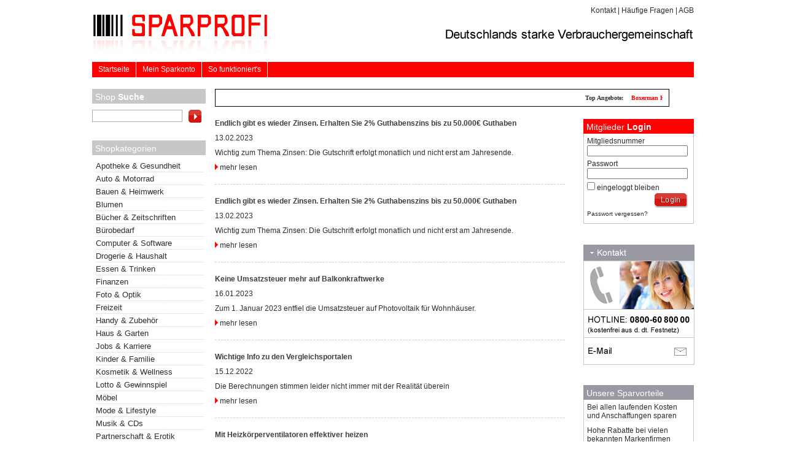

--- FILE ---
content_type: text/html; charset=UTF-8
request_url: http://www.sparprofi.de/news/index/list
body_size: 15095
content:
<?xml version="1.0" encoding="ISO-8859-1"?><!DOCTYPE html PUBLIC "-//W3C//DTD XHTML 1.1//EN" "http://www.w3.org/TR/xhtml11/DTD/xhtml11.dtd">
<html xmlns="http://www.w3.org/1999/xhtml">
    <head>

        <meta http-equiv="Content-Type" content="text/html; charset=utf-8" />
        <!-- zanox validation -->
        <meta name="verification" content="056584482eeabdcba92297c49caa8a92" />

        <title>Sparprofi</title>

        <link href="/styles/admin.css" media="screen" rel="stylesheet" type="text/css" />
<link href="/styles/custom-theme/jquery-ui-1.8.custom.css" media="screen" rel="stylesheet" type="text/css" />
<link href="/styles/jquery.cluetip.css" media="screen" rel="stylesheet" type="text/css" />
<link href="/styles/screen.css" media="screen" rel="stylesheet" type="text/css" />
<link href="/styles/stars.css" media="screen" rel="stylesheet" type="text/css" />                <script type="text/javascript" src="/scripts/jquery-1.3.2.min.js"></script>
<script type="text/javascript" src="/scripts/jquery/jquery.cluetip.js"></script>
<script type="text/javascript" src="/scripts/jquery/jquery.dimensions-1.2.js"></script>
<script type="text/javascript" src="/scripts/jquery/jquery.dump.js"></script>
<script type="text/javascript" src="/scripts/jquery/jquery.form.pack.js"></script>
<script type="text/javascript" src="/scripts/jquery/jquery.hoverIntent.js"></script>
<script type="text/javascript" src="/scripts/jquery/jquery-ui-1.7.1.custom.min.js"></script>
    </head>

    <body>
        <script type="text/javascript">
        <!--
        $(document).ready( function() {
            loadingMsg = function() {
              return '<img src="/images/loading.gif" alt="Lade Inhalt..." />';
            };

            $("img.tooltip").cluetip({
                splitTitle: '|',
                arrows: true,
                cluetipClass: 'jtip'}
              );
        });
        -->
        </script>

        <div id="container">
            <!--
            ********************************************************************
             HEAD
            ********************************************************************
            -->
            <div id="head">
                <a href="/" title="Zur Sparprofi Startseite">
	<img id="logo" src="/images/logo.gif" alt="Sparprofi Logo" />
</a>

<div id="headRight">
	<ul>
				<li><a href="/show/contact">Kontakt</a> |</li>
		<li><a href="/show/faq">H&auml;ufige Fragen</a> |</li>
		<li><a href="/show/agb">AGB</a></li>
	</ul>

	<img id="slogan" src="/images/slogan.gif" alt="Deutschlands starke Verbrauchergemeinschaft" />
</div>

<div class="bar">
	<ul class="left">
	   <li><a href="/">Startseite</a></li>
	   <li><a href="/account">Mein Sparkonto</a></li>
	   <li><a href="/show/faq">So funktioniert's</a></li>
	</ul>
</div>            </div>

            <!--
            ********************************************************************
             LEFT
            ********************************************************************
            -->

            <div id="left">
                
<script type="text/javascript">
    $(document).ready(function() {
        /* clear on focus */
        $("#search-keyword").focus(function() {
            $(this).val("");
        });
    });
</script>

<h3>Shop <span>Suche</span></h3>
<div id="search" class="box">
	<form action="/search/shop" method="post">
		<fieldset>
			<input id="search-keyword" name="keyword" type="text" class="text" value="" />
			<input id="search-submit" type="image" src="/images/searchsubmit.gif" alt="absenden" />
		</fieldset>
	</form>
</div>
<h3 class="categories">Shopkategorien</h3>

<div class="categories">
    <ul id="shops">
                                <li>
                    	<a href="/category/3/Apotheke_Gesundheit">
        	       Apotheke &amp; Gesundheit        	</a>
        </li>
                                <li>
                    	<a href="/category/2/Auto_Motorrad">
        	       Auto &amp; Motorrad        	</a>
        </li>
                                <li>
                    	<a href="/category/17/Bauen_Heimwerk">
        	       Bauen &amp; Heimwerk        	</a>
        </li>
                                <li>
                    	<a href="/category/5/Blumen">
        	       Blumen        	</a>
        </li>
                                <li>
                    	<a href="/category/34/Buecher_Zeitschriften">
        	       Bücher &amp; Zeitschriften        	</a>
        </li>
                                <li>
                    	<a href="/category/30/Buerobedarf">
        	       Bürobedarf        	</a>
        </li>
                                <li>
                    	<a href="/category/7/Computer_Software">
        	       Computer &amp; Software        	</a>
        </li>
                                <li>
                    	<a href="/category/18/Drogerie_Haushalt">
        	       Drogerie &amp; Haushalt        	</a>
        </li>
                                <li>
                    	<a href="/category/19/Essen_Trinken">
        	       Essen &amp; Trinken        	</a>
        </li>
                                <li>
                    	<a href="/category/35/Finanzen">
        	       Finanzen        	</a>
        </li>
                                <li>
                    	<a href="/category/21/Foto_Optik">
        	       Foto &amp; Optik        	</a>
        </li>
                                <li>
                    	<a href="/category/36/Freizeit">
        	       Freizeit        	</a>
        </li>
                                <li>
                    	<a href="/category/10/Handy_Zubehoer">
        	       Handy &amp; Zubehör        	</a>
        </li>
                                <li>
                    	<a href="/category/11/Haus_Garten">
        	       Haus &amp; Garten        	</a>
        </li>
                                <li>
                    	<a href="/category/22/Jobs_Karriere">
        	       Jobs &amp; Karriere        	</a>
        </li>
                                <li>
                    	<a href="/category/9/Kinder_Familie">
        	       Kinder &amp; Familie        	</a>
        </li>
                                <li>
                    	<a href="/category/4/Kosmetik_Wellness">
        	       Kosmetik &amp; Wellness        	</a>
        </li>
                                <li>
                    	<a href="/category/31/Lotto_Gewinnspiel">
        	       Lotto &amp; Gewinnspiel        	</a>
        </li>
                                <li>
                    	<a href="/category/24/Moebel">
        	       Möbel        	</a>
        </li>
                                <li>
                    	<a href="/category/12/Mode_Lifestyle">
        	       Mode &amp; Lifestyle        	</a>
        </li>
                                <li>
                    	<a href="/category/8/Musik_CDs">
        	       Musik &amp; CDs        	</a>
        </li>
                                <li>
                    	<a href="/category/32/Partnerschaft_Erotik">
        	       Partnerschaft &amp; Erotik        	</a>
        </li>
                                <li>
                    	<a href="/category/25/Schmuck_Accessoires">
        	       Schmuck &amp; Accessoires        	</a>
        </li>
                                <li>
                    	<a href="/category/13/Schuhe">
        	       Schuhe        	</a>
        </li>
                                <li>
                    	<a href="/category/15/Sport">
        	       Sport        	</a>
        </li>
                                <li>
                    	<a href="/category/33/Telefon_Internet">
        	       Telefon &amp; Internet        	</a>
        </li>
                                <li>
                    	<a href="/category/23/Tickets">
        	       Tickets        	</a>
        </li>
                                <li>
                    	<a href="/category/28/Tierbedarf">
        	       Tierbedarf        	</a>
        </li>
                                <li>
                    	<a href="/category/14/TV_Video_DVDs">
        	       TV, Video &amp; DVDs        	</a>
        </li>
                                <li>
                    	<a href="/category/16/Urlaub_Reisen">
        	       Urlaub &amp; Reisen        	</a>
        </li>
                                <li>
                    	<a href="/category/29/Versandhaendler">
        	       Versandhändler        	</a>
        </li>
            </ul>
</div>
            </div>
            <script type="text/JavaScript" src="/scripts/jquery.li-scroller.1.0.js"></script>
        <link rel="stylesheet" type="text/css" href="/styles/li-scroller.css">
            
    <script type="text/JavaScript">
        $(function(){
            $("ul#shopticker_live").liScroll();
        });
    </script>
    <ul id="shopticker_live" nowrap="nowrap">
        <li><span>Top Angebote:&nbsp;</span></li>

                <li>
            <a target="_blank" href="/shop/index/view/cat/29/shopid/2518">
                Boxerman Herrenunterwäsche - 18% auf alle nicht reduzierten Artikel&nbsp;
                            </a>
        </li>
                <li>
            <a target="_blank" href="/shop/index/view/cat/29/shopid/2944">
                wirkaufendeinzertifikat - bis zu 360€ mit deinem Elektroauto verdienen&nbsp;
                            </a>
        </li>
            </ul>
<p style="margin-bottom: 20px;"></p>            <!--
            ********************************************************************
             CONTENT
            ********************************************************************
            -->

            <div id="content">
                


    <h4>
        Endlich gibt es wieder Zinsen. Erhalten Sie 2% Guthabenszins bis zu 50.000€ Guthaben    </h4>

    <p>
        13.02.2023    </p>

    <p>
        Wichtig zum Thema Zinsen: Die Gutschrift erfolgt monatlich und nicht erst am Jahresende.    </p>

    <img src="/images/link-arrow.gif" alt="&gt;" />
    <a href="/news/index/show/id/159">mehr lesen</a>

    
            <hr class="dashed" />
    
    

    <h4>
        Endlich gibt es wieder Zinsen. Erhalten Sie 2% Guthabenszins bis zu 50.000€ Guthaben    </h4>

    <p>
        13.02.2023    </p>

    <p>
        Wichtig zum Thema Zinsen: Die Gutschrift erfolgt monatlich und nicht erst am Jahresende.    </p>

    <img src="/images/link-arrow.gif" alt="&gt;" />
    <a href="/news/index/show/id/160">mehr lesen</a>

    
            <hr class="dashed" />
    
    

    <h4>
        Keine Umsatzsteuer mehr auf Balkonkraftwerke    </h4>

    <p>
        16.01.2023    </p>

    <p>
        Zum 1. Januar 2023 entfiel die Umsatzsteuer auf Photovoltaik für Wohnhäuser.    </p>

    <img src="/images/link-arrow.gif" alt="&gt;" />
    <a href="/news/index/show/id/158">mehr lesen</a>

    
            <hr class="dashed" />
    
    

    <h4>
        Wichtige Info zu den Vergleichsportalen    </h4>

    <p>
        15.12.2022    </p>

    <p>
        Die Berechnungen stimmen leider nicht immer mit der Realität überein    </p>

    <img src="/images/link-arrow.gif" alt="&gt;" />
    <a href="/news/index/show/id/157">mehr lesen</a>

    
            <hr class="dashed" />
    
    

    <h4>
        Mit Heizkörperventilatoren effektiver heizen    </h4>

    <p>
        15.11.2022    </p>

    <p>
        Getestet und für Gut befunden    </p>

    <img src="/images/link-arrow.gif" alt="&gt;" />
    <a href="/news/index/show/id/156">mehr lesen</a>

    
            <hr class="dashed" />
    
    

    <h4>
        Balkonkraftwerke für die Energiewende    </h4>

    <p>
        17.10.2022    </p>

    <p>
        Damit sparen Sie Stromkosten und helfen (hoffentlich) der Umwelt    </p>

    <img src="/images/link-arrow.gif" alt="&gt;" />
    <a href="/news/index/show/id/155">mehr lesen</a>

    
            <hr class="dashed" />
    
    

    <h4>
        Volnatura gratis* testen	    </h4>

    <p>
        15.09.2022    </p>

    <p>
        Gilt vom 01.09.2022 zum 31.10.2022    </p>

    <img src="/images/link-arrow.gif" alt="&gt;" />
    <a href="/news/index/show/id/154">mehr lesen</a>

    
            <hr class="dashed" />
    
    

    <h4>
        Hallo Erstklässler und i-Dötzchen!    </h4>

    <p>
        15.08.2022    </p>

    <p>
        Kostenlose Füllung der Schultüte in allen teilnehmenden Cineplex-Kinos    </p>

    <img src="/images/link-arrow.gif" alt="&gt;" />
    <a href="/news/index/show/id/153">mehr lesen</a>

    
            <hr class="dashed" />
    
    

    <h4>
        Geld sparen beim Trinken    </h4>

    <p>
        15.06.2022    </p>

    <p>
        Leichter -und das ist durchaus wörtlich zu verstehen- geht’s eigentlich nicht!    </p>

    <img src="/images/link-arrow.gif" alt="&gt;" />
    <a href="/news/index/show/id/152">mehr lesen</a>

    
            <hr class="dashed" />
    
    

    <h4>
        Smartphone-Tarife günstiger als beim Netzbetreiber direkt    </h4>

    <p>
        16.05.2022    </p>

    <p>
        Sparen beim Smartphone-Tarif ist ganz einfach: Nicht direkt beim Netzbetreiber (O2, Telekom, Vodafone) buchen, sondern bei <b>Sparhandy.de</b>    </p>

    <img src="/images/link-arrow.gif" alt="&gt;" />
    <a href="/news/index/show/id/151">mehr lesen</a>

    
            <hr class="dashed" />
    
    

    <h4>
        LED Deckenleuchten    </h4>

    <p>
        19.04.2022    </p>

    <p>
        Besseres Licht und geringere Stromkosten    </p>

    <img src="/images/link-arrow.gif" alt="&gt;" />
    <a href="/news/index/show/id/150">mehr lesen</a>

    
            <hr class="dashed" />
    
    

    <h4>
        Strom sparen und beim Strom sparen    </h4>

    <p>
        17.03.2022    </p>

    <p>
        Die Strompreise kennen seit Monaten nur eine Richtung. Wir zeigen Ihnen (erneut) wie Sie sparen können.    </p>

    <img src="/images/link-arrow.gif" alt="&gt;" />
    <a href="/news/index/show/id/149">mehr lesen</a>

    
            <hr class="dashed" />
    
    

    <h4>
        Die monatliche Lebensmittel-Überraschung: Die Degusta-Box    </h4>

    <p>
        16.02.2022    </p>

    <p>
        Testen Sie jetzt unseren Partner Degusta-Box     </p>

    <img src="/images/link-arrow.gif" alt="&gt;" />
    <a href="/news/index/show/id/148">mehr lesen</a>

    
            <hr class="dashed" />
    
    

    <h4>
        O2 Netz kostenlos und unverbindlich testen    </h4>

    <p>
        17.01.2022    </p>

    <p>
        Hol Dir jetzt Deine kostenlose Testkarte fürs O2-Netz    </p>

    <img src="/images/link-arrow.gif" alt="&gt;" />
    <a href="/news/index/show/id/147">mehr lesen</a>

    
            <hr class="dashed" />
    
    

    <h4>
        Neue Verbrauchergesetze… so kommen Sie schneller aus Ihrem Vertrag    </h4>

    <p>
        17.12.2021    </p>

    <p>
        Nutzen Sie Ihr monatliches Kündigungsrecht bei Handy- und Festnetzverträgen    </p>

    <img src="/images/link-arrow.gif" alt="&gt;" />
    <a href="/news/index/show/id/146">mehr lesen</a>

    
            <hr class="dashed" />
    
    

    <h4>
        Bis 30.11.2021 noch die KFZ-Versicherung prüfen    </h4>

    <p>
        15.11.2021    </p>

    <p>
        Ein Versicherungswechsel lohnt sich bereits, wenn sich die Anzahl der Fahrer geändert hat oder Sie einen neuen Pkw gekauft haben.     </p>

    <img src="/images/link-arrow.gif" alt="&gt;" />
    <a href="/news/index/show/id/145">mehr lesen</a>

    
            <hr class="dashed" />
    
    

    <h4>
        5% Reiserabatt nicht vergessen    </h4>

    <p>
        18.10.2021    </p>

    <p>
        Reisen geht wieder, Cashback geht immer!    </p>

    <img src="/images/link-arrow.gif" alt="&gt;" />
    <a href="/news/index/show/id/144">mehr lesen</a>

    
            <hr class="dashed" />
    
    

    <h4>
        Die neue Visa Online-Geld-zurück-Aktion kommt    </h4>

    <p>
        15.09.2021    </p>

    <p>
        Jetzt gibt`s Geld zurück mit Ihrer Visa-Karte!    </p>

    <img src="/images/link-arrow.gif" alt="&gt;" />
    <a href="/news/index/show/id/143">mehr lesen</a>

    
            <hr class="dashed" />
    
    

    <h4>
        Sparen Sie beim DSL-Anschluß!    </h4>

    <p>
        15.07.2021    </p>

    <p>
        Hand aufs Herz! Wann haben Sie zuletzt Ihren DLS-Preis verglichen?    </p>

    <img src="/images/link-arrow.gif" alt="&gt;" />
    <a href="/news/index/show/id/142">mehr lesen</a>

    
            <hr class="dashed" />
    
    

    <h4>
        Sparen bei und mit Amazon Prime    </h4>

    <p>
        15.06.2021    </p>

    <p>
        Fast jeder nutzt Amazon und schämt sich teilweise dafür. Amazon-shaming scheint gerade in zu sein. Wir zeigen dir, wie du bei Amazon sparen kannst.    </p>

    <img src="/images/link-arrow.gif" alt="&gt;" />
    <a href="/news/index/show/id/141">mehr lesen</a>

    
            <hr class="dashed" />
    
    

    <h4>
        Günstiger haltbarer Zeckenschutz    </h4>

    <p>
        17.05.2021    </p>

    <p>
        Kokosöl, Kokosnussöl oder auch Kokosfett genannt, ist ein weißes bis gelblich-weißes Pflanzenfett. Es wird aus dem getrockneten Innenleben der Kokosnuss gewonnen.     </p>

    <img src="/images/link-arrow.gif" alt="&gt;" />
    <a href="/news/index/show/id/140">mehr lesen</a>

    
            <hr class="dashed" />
    
    

    <h4>
        Holen Sie sich bis zu1.600€ von der KfW    </h4>

    <p>
        15.04.2021    </p>

    <p>
        Alle, die Ihr Eigenheim vor Einbruch schützen wollen, können bis zu bis zu 1.600 Euro Zuschuss für Maßnahmen zum Einbruchschutz in Bestandsgebäuden erhalten.    </p>

    <img src="/images/link-arrow.gif" alt="&gt;" />
    <a href="/news/index/show/id/139">mehr lesen</a>

    
            <hr class="dashed" />
    
    

    <h4>
        CallYa Prepaid-Karte mit bis zu 60 € Startguthaben von vodafone.de    </h4>

    <p>
        15.03.2021    </p>

    <p>
        Vodafone bietet immer mal Bonus-Aktionen an, damit sich Wechselwillige vom Netz überzeugen können. Das Angebot betrifft diesmal die CallYa Digital mit 10 GB inkl. AllNetFlat und LTE Max    </p>

    <img src="/images/link-arrow.gif" alt="&gt;" />
    <a href="/news/index/show/id/138">mehr lesen</a>

    
            <hr class="dashed" />
    
    

    <h4>
        15 GB LTE-Datenvolumen im Vodafone-Netz komplett kostenlos    </h4>

    <p>
        15.02.2021    </p>

    <p>
        Bis zum 6. März komplett kostenlos das Vodafone-Netz nutzen, telefonieren und surfen?    </p>

    <img src="/images/link-arrow.gif" alt="&gt;" />
    <a href="/news/index/show/id/137">mehr lesen</a>

    
            <hr class="dashed" />
    
    

    <h4>
        Unplattbare, Tubeless oder luftlose Fahrrad-Reifen?     </h4>

    <p>
        15.01.2021    </p>

    <p>
        Egal ob nur platt-gestanden oder ein Platten beim Fahren - beides ist ärgerlich und leicht vermeidbar.    </p>

    <img src="/images/link-arrow.gif" alt="&gt;" />
    <a href="/news/index/show/id/136">mehr lesen</a>

    
            <hr class="dashed" />
    
    

    <h4>
        Führen Sie ein Haushaltsbuch!    </h4>

    <p>
        15.12.2020    </p>

    <p>
        Ein Haushaltsbuch hilft Ihnen den Überblick über Ihre Finanzen zu bekommen und zu behalten.    </p>

    <img src="/images/link-arrow.gif" alt="&gt;" />
    <a href="/news/index/show/id/135">mehr lesen</a>

    
            <hr class="dashed" />
    
    

    <h4>
        Mit PayPal shoppen und 20 € Cashback erhalten*    </h4>

    <p>
        15.11.2020    </p>

    <p>
        PayPal versüßt Ihnen die Weihnachtszeit. Kaufen Sie bis zum 31. Dezember 2020 dreimal für mindestens 30 € bei teilnehmenden Händlern mit PayPal ein und sichern Sie sich einmalig 20 € Cashback von Paypal auf Ihr Paypal-Konto.*    </p>

    <img src="/images/link-arrow.gif" alt="&gt;" />
    <a href="/news/index/show/id/134">mehr lesen</a>

    
            <hr class="dashed" />
    
    

    <h4>
        Disney+ als Congstar-Option günstiger nutzen    </h4>

    <p>
        15.10.2020    </p>

    <p>
        Die Kunden mit congstar Allnet Flat S / M / L, Youngster und M / L, Fair Flat können sich jetzt über eine nette kleine Ersparnis freuen.    </p>

    <img src="/images/link-arrow.gif" alt="&gt;" />
    <a href="/news/index/show/id/133">mehr lesen</a>

    
            <hr class="dashed" />
    
    

    <h4>
        Xiaomi Poco X3 128GB für nur 249,90€    </h4>

    <p>
        15.09.2020    </p>

    <p>
        Mittelklasse Smartphone mit Top-Ausstattung zum Hammer-Preis    </p>

    <img src="/images/link-arrow.gif" alt="&gt;" />
    <a href="/news/index/show/id/132">mehr lesen</a>

    
            <hr class="dashed" />
    
    

    <h4>
        Handyverträge vergleichen bei Verivox    </h4>

    <p>
        15.07.2020    </p>

    <p>
        Nutzen Sie die „Nirgendwo Günstiger Garantie“ von Verivox    </p>

    <img src="/images/link-arrow.gif" alt="&gt;" />
    <a href="/news/index/show/id/131">mehr lesen</a>

    
            <hr class="dashed" />
    
    

    <h4>
        Ausmisten und Geld verdienen    </h4>

    <p>
        15.06.2020    </p>

    <p>
        Geld für gebrauchte Sachen    </p>

    <img src="/images/link-arrow.gif" alt="&gt;" />
    <a href="/news/index/show/id/130">mehr lesen</a>

    
            <hr class="dashed" />
    
    

    <h4>
        Sparen Sie Geld und fallen Sie nicht auf Fake-Shops herein    </h4>

    <p>
        15.05.2020    </p>

    <p>
        Hinter Online-Shops können sich auch Betrüger verbergen, die mit sogenannten Fake-Shops, also gefälschten Internet-Verkaufsplattformen, Online-Einkäufer abzocken wollen. So erkennen Sie sie.    </p>

    <img src="/images/link-arrow.gif" alt="&gt;" />
    <a href="/news/index/show/id/129">mehr lesen</a>

    
            <hr class="dashed" />
    
    

    <h4>
        StayHome-Gutscheine    </h4>

    <p>
        15.04.2020    </p>

    <p>
        Für alle die zuhause bleiben wollen oder müssen, haben wir hier ein paar Gutscheine unserer Partnershops.    </p>

    <img src="/images/link-arrow.gif" alt="&gt;" />
    <a href="/news/index/show/id/128">mehr lesen</a>

    
            <hr class="dashed" />
    
    

    <h4>
        Raus einkaufen gehen?     </h4>

    <p>
        17.03.2020    </p>

    <p>
        Lassen Sie es sich doch einfach liefern.    </p>

    <img src="/images/link-arrow.gif" alt="&gt;" />
    <a href="/news/index/show/id/127">mehr lesen</a>

    
            <hr class="dashed" />
    
    

    <h4>
        FLAT surfen und telefonieren für unter 15€!    </h4>

    <p>
        15.02.2020    </p>

    <p>
        Viele Smartphone-Nutzer können 2 Sim-Karten in ihr Telefon einsetzen. So lassen sich auch die monatlichen Kosten reduzieren.    </p>

    <img src="/images/link-arrow.gif" alt="&gt;" />
    <a href="/news/index/show/id/125">mehr lesen</a>

    
            <hr class="dashed" />
    
    

    <h4>
        Mit BlaBlaBus ab 0,99€* ganz Deutschland entdecken.     </h4>

    <p>
        15.01.2020    </p>

    <p>
        Damit bietet BlaBlaBus nicht nur eine zuverlässige und bequeme Alternative, sondern auch eine besonders günstige.     </p>

    <img src="/images/link-arrow.gif" alt="&gt;" />
    <a href="/news/index/show/id/126">mehr lesen</a>

    
            <hr class="dashed" />
    
    

    <h4>
        Gutscheine auf den letzten Drücker    </h4>

    <p>
        15.12.2019    </p>

    <p>
        Na, auch noch keine passenden Geschenke?
Wenn für Sie Weihnachten auch jedes Jahr wieder ganz überraschend am 24.12. ist, dann haben wir hier einige tolle Gutscheine für Sie!    </p>

    <img src="/images/link-arrow.gif" alt="&gt;" />
    <a href="/news/index/show/id/124">mehr lesen</a>

    
            <hr class="dashed" />
    
    

    <h4>
        Pakete günstiger versenden    </h4>

    <p>
        15.11.2019    </p>

    <p>
        DHL hat die Filial-Preise ordentliche erhöht. Wir zeigen Ihnen wie Sie Ihre Weihnachtspakete dennoch günstiger versenden!    </p>

    <img src="/images/link-arrow.gif" alt="&gt;" />
    <a href="/news/index/show/id/123">mehr lesen</a>

    
            <hr class="dashed" />
    
    

    <h4>
        Der ADAC-Tankrabatt bei Shell und Star!    </h4>

    <p>
        15.10.2019    </p>

    <p>
        Bei „star“ tanken und gleich soppelt sparen!     </p>

    <img src="/images/link-arrow.gif" alt="&gt;" />
    <a href="/news/index/show/id/122">mehr lesen</a>

    
            <hr class="dashed" />
    
    

    <h4>
        Diesmal hier keine Sparnews, sondern eine Hilfe für mehr Bruttogehalt    </h4>

    <p>
        16.09.2019    </p>

    <p>
        Gehalt.de - Der Ratgeber für Ihre nächste Gehaltsverhandlung    </p>

    <img src="/images/link-arrow.gif" alt="&gt;" />
    <a href="/news/index/show/id/121">mehr lesen</a>

    
            <hr class="dashed" />
    
    

    <h4>
        Tipps und Tricks zum Geld sparen    </h4>

    <p>
        15.08.2019    </p>

    <p>
        Geld sparen beim Hauskauf    </p>

    <img src="/images/link-arrow.gif" alt="&gt;" />
    <a href="/news/index/show/id/120">mehr lesen</a>

    
            <hr class="dashed" />
    
    

    <h4>
        Gratis Urlaubs-Check für Ihr Auto! 15.07.-27.07.2019    </h4>

    <p>
        15.07.2019    </p>

    <p>
        Sicher in den Urlaub mit dem Gratis Urlaubs-Check von Vergölst    </p>

    <img src="/images/link-arrow.gif" alt="&gt;" />
    <a href="/news/index/show/id/119">mehr lesen</a>

    
            <hr class="dashed" />
    
    

    <h4>
        Durch den Wechsel des DSL-Anbieters lassen sich große Einsparungen erzielen:     </h4>

    <p>
        15.06.2019    </p>

    <p>
        Internetanbieter kämpfen mit niedrigen Preisen und Sonderaktionen um Kunden. Um einen reibungslosen DSL-Anbieterwechsel zu gewährleisten, empfiehlt Verivox Verbrauchern, in drei Schritten vorzugehen.    </p>

    <img src="/images/link-arrow.gif" alt="&gt;" />
    <a href="/news/index/show/id/118">mehr lesen</a>

    
            <hr class="dashed" />
    
    

    <h4>
        Gesichtsmaske „Marke Eigenbau“    </h4>

    <p>
        17.05.2019    </p>

    <p>
        Wir zeigen Ihnen, wie Sie eine einfache, aber wirkungsvolle, Gesichtsmaske zusammen stellen können.     </p>

    <img src="/images/link-arrow.gif" alt="&gt;" />
    <a href="/news/index/show/id/117">mehr lesen</a>

    
            <hr class="dashed" />
    
    

    <h4>
        Gutscheine für Ostern und danach (bitte nach unten Scrollen)    </h4>

    <p>
        15.04.2019    </p>

    <p>
        Für alle die Ostern nicht nur nach Süßigkeiten sondern auch nach Schnäppchen suchen wollen, kommen hier wieder tolle neue Gutscheine.    </p>

    <img src="/images/link-arrow.gif" alt="&gt;" />
    <a href="/news/index/show/id/116">mehr lesen</a>

    
            <hr class="dashed" />
    
    

    <h4>
        Degusta Box: 50% Rabatt     </h4>

    <p>
        15.03.2019    </p>

    <p>
        Überraschungspaket mit Leckereien für 7,99€ (statt 15,99€)    </p>

    <img src="/images/link-arrow.gif" alt="&gt;" />
    <a href="/news/index/show/id/115">mehr lesen</a>

    
            <hr class="dashed" />
    
    

    <h4>
        Wechsel des Strom- und Gasanbieters    </h4>

    <p>
        20.02.2019    </p>

    <p>
        Das ist nicht ganz ohne Risiko.
    </p>

    <img src="/images/link-arrow.gif" alt="&gt;" />
    <a href="/news/index/show/id/114">mehr lesen</a>

    
            <hr class="dashed" />
    
    

    <h4>
        Sparen bei einer Erkältung    </h4>

    <p>
        15.01.2019    </p>

    <p>
        Klingt erstmal seltsam, ist aber sinn- und wirkungsvoll.    </p>

    <img src="/images/link-arrow.gif" alt="&gt;" />
    <a href="/news/index/show/id/112">mehr lesen</a>

    
            <hr class="dashed" />
    
    

    <h4>
        Silvester mal ohne Böller    </h4>

    <p>
        18.12.2018    </p>

    <p>
        Hier geht’s um mehr, als nur um’s Sparen    </p>

    <img src="/images/link-arrow.gif" alt="&gt;" />
    <a href="/news/index/show/id/113">mehr lesen</a>

    
            <hr class="dashed" />
    
    

    <h4>
        Gutscheine für Ihre Weihnachtsgeschenke    </h4>

    <p>
        29.11.2018    </p>

    <p>
        Für alle die vielleicht noch ein oder zwei Geschenke suchen, haben wir hier eine kleine Auswahl an Gutscheinen.    </p>

    <img src="/images/link-arrow.gif" alt="&gt;" />
    <a href="/news/index/show/id/111">mehr lesen</a>

    
            <hr class="dashed" />
    
    

    <h4>
        Sparen beim Wäschewaschen    </h4>

    <p>
        15.10.2018    </p>

    <p>
        60°C und mehr sind meistens überflüssig     </p>

    <img src="/images/link-arrow.gif" alt="&gt;" />
    <a href="/news/index/show/id/110">mehr lesen</a>

    
            <hr class="dashed" />
    
    

    <h4>
        Neue Gutscheine für Sie    </h4>

    <p>
        18.09.2018    </p>

    <p>
            </p>

    <img src="/images/link-arrow.gif" alt="&gt;" />
    <a href="/news/index/show/id/107">mehr lesen</a>

    
            <hr class="dashed" />
    
    

    <h4>
        Neue Gutscheine für Sie (bitte scrollen)    </h4>

    <p>
        18.09.2018    </p>

    <p>
        Unsere Gutscheine für Sie zum Herbst (Bitte runter scrollen). Leider sind einige Einschränkungen in der Gültigkeit möglich (z.B. Nicht für alle Artikel gültig).    </p>

    <img src="/images/link-arrow.gif" alt="&gt;" />
    <a href="/news/index/show/id/108">mehr lesen</a>

    
            <hr class="dashed" />
    
    

    <h4>
        Neue Gutscheine für Sie (Bitte runter scrollen)    </h4>

    <p>
        18.09.2018    </p>

    <p>
        Unsere Gutscheine für Sie zum Herbst (Bitte runter scrollen). Leider sind einige Einschränkungen in der Gültigkeit möglich (z.B. Nicht für alle Artikel gültig).     </p>

    <img src="/images/link-arrow.gif" alt="&gt;" />
    <a href="/news/index/show/id/109">mehr lesen</a>

    
            <hr class="dashed" />
    
    

    <h4>
        Darmkeimtherapie    </h4>

    <p>
        22.08.2018    </p>

    <p>
        Wirkstoffe, die einen Stoffwechselweg von Darmbakterien hemmen, verhindern die Produktion einer Substanz, die die Bildung von Blutgerinnseln begünstigt    </p>

    <img src="/images/link-arrow.gif" alt="&gt;" />
    <a href="/news/index/show/id/106">mehr lesen</a>

    
            <hr class="dashed" />
    
    

    <h4>
        Samsung Galaxy S9 mit Vodafone Young M  für 28,87€*/Monat + einmalig 29€ fürs Gerät    </h4>

    <p>
        18.07.2018    </p>

    <p>
        Das Flagschiff-Smartphone von Samsung mit dem unglaublich günstigen Junge Leute Tarif    </p>

    <img src="/images/link-arrow.gif" alt="&gt;" />
    <a href="/news/index/show/id/105">mehr lesen</a>

    
            <hr class="dashed" />
    
    

    <h4>
        Der kostenlose Urlaubscheck* für Ihr Auto    </h4>

    <p>
        17.06.2018    </p>

    <p>
        Der Sommer ist nun da – für viele bedeutet das Urlaubszeit. Egal ob es Sie an die Ostsee oder in den Süden zeiht: Vom 1. bis zum 30. Juni 2018 haben Sie die Möglichkeit, sich einen Termin für einen kostenlosen Urlaubs-Check* zu sichern. Und mit unseren weiteren Angeboten starten Sie sicher in die Sonne.    </p>

    <img src="/images/link-arrow.gif" alt="&gt;" />
    <a href="/news/index/show/id/104">mehr lesen</a>

    
            <hr class="dashed" />
    
    

    <h4>
        Versicherungs-Check: Jetzt ausmisten und sparen    </h4>

    <p>
        15.05.2018    </p>

    <p>
        Zahlreiche Versicherungspolicen in deutschen Aktenordnern sind nach Einschätzung des Bundes der Versicherten (BdV) nicht notwendig. Zu den "Geldfressern" zählen zum Beispiel die Glasbruchversicherung, die Elektrogeräte- und Handyversicherung. Wer günstig abschließt und überflüssige Policen kündigt, kann im Schnitt jährlich 400 Euro sparen.    </p>

    <img src="/images/link-arrow.gif" alt="&gt;" />
    <a href="/news/index/show/id/103">mehr lesen</a>

    
            <hr class="dashed" />
    
    

    <h4>
        Der erste Alles-Drin-Tarif ist da!    </h4>

    <p>
        15.04.2018    </p>

    <p>
        Die Telekom zeigt den anderen mal wie es gehen kann unbd bietet nun als erster Anbieter in Deutschland eine echte Flat im Mobil-Bereich an.    </p>

    <img src="/images/link-arrow.gif" alt="&gt;" />
    <a href="/news/index/show/id/102">mehr lesen</a>

    
            <hr class="dashed" />
    
    

    <h4>
        Planen und bestellen Sie jetzt schon das Gemüse und die Blumen für Ihren Garten.    </h4>

    <p>
        15.03.2018    </p>

    <p>
        Mit unseren tollen Leistungsfähigen Partnershops machen Sie Ihren Garten garantiert zum Hingucker! Diese bieten Ihnen tolle neue Dekoideen, diverse Gestaltungsvorschläge und jede Menge tolle neue Gemüse- und Blumensorten.     </p>

    <img src="/images/link-arrow.gif" alt="&gt;" />
    <a href="/news/index/show/id/101">mehr lesen</a>

    
            <hr class="dashed" />
    
    

    <h4>
        Kostenloser Meister-Check* für Ihr Auto bei Vergölst    </h4>

    <p>
        15.02.2018    </p>

    <p>
        Vom 5. bis 17. März ist Ihr Auto bei Vergölst der Star!    </p>

    <img src="/images/link-arrow.gif" alt="&gt;" />
    <a href="/news/index/show/id/100">mehr lesen</a>

    
            <hr class="dashed" />
    
    

    <h4>
        Sportlichen Pläne? Hier finden Sie die Ausrüstung und Kleidung.    </h4>

    <p>
        22.01.2018    </p>

    <p>
        Sofern Sie Ihre sportlichen Pläne noch nicht begraben haben, zeigen wir Ihnen jetzt nochmal einige unserer Partnershops mit der passenden Ausrüstung und den entsprechenden Nahrungsergänzungen.

Am 18.01. letzten Jahres hatten wir Ihnen in unseren News gezeigt wie Sie Ihre Ziele oder die „Guten Vorsätze“ leichter umsetzen können.    </p>

    <img src="/images/link-arrow.gif" alt="&gt;" />
    <a href="/news/index/show/id/99">mehr lesen</a>

    
            <hr class="dashed" />
    
    

    <h4>
        Rabattgutscheine für Weihnachten    </h4>

    <p>
        06.12.2017    </p>

    <p>
        Pünktlich zum Nikolaus haben wir hier einige Gutscheine für Sie ausgesucht.     </p>

    <img src="/images/link-arrow.gif" alt="&gt;" />
    <a href="/news/index/show/id/98">mehr lesen</a>

    
            <hr class="dashed" />
    
    

    <h4>
        So vermeiden Sie einen überteuerten Schlüsseldienst    </h4>

    <p>
        17.11.2017    </p>

    <p>
        Da will man nur mal fix im Bademantel die Zeitung reinholen und zack: die Tür ist zu

Peinlich ist das sowieso, aber um diese Jahreszeit auch ziemlich frisch und auf Dauer sicher nicht gesund.
    </p>

    <img src="/images/link-arrow.gif" alt="&gt;" />
    <a href="/news/index/show/id/97">mehr lesen</a>

    
            <hr class="dashed" />
    
    

    <h4>
        Trennen Sie sich früher von Sachen von Früher!    </h4>

    <p>
        15.09.2017    </p>

    <p>
        Wir zeigen Ihnen wie Sie leicht Bücher, Elektronik, DVDs & Co loswerden.    </p>

    <img src="/images/link-arrow.gif" alt="&gt;" />
    <a href="/news/index/show/id/96">mehr lesen</a>

    
            <hr class="dashed" />
    
    

    <h4>
        Sommer    </h4>

    <p>
        14.07.2017    </p>

    <p>
        Im Sommer Strom sparen    </p>

    <img src="/images/link-arrow.gif" alt="&gt;" />
    <a href="/news/index/show/id/95">mehr lesen</a>

    
            <hr class="dashed" />
    
    

    <h4>
        Vegan     </h4>

    <p>
        16.06.2017    </p>

    <p>
        Vegan ist zu teuer? Tipps zum Geld sparen    </p>

    <img src="/images/link-arrow.gif" alt="&gt;" />
    <a href="/news/index/show/id/94">mehr lesen</a>

    
            <hr class="dashed" />
    
    

    <h4>
        Lohnt sich für Sie noch ein eigener Drucker?    </h4>

    <p>
        15.05.2017    </p>

    <p>
        Finanziell wäre der Gang zum Copyshop meist die bessere Lösung. Aber eben nicht immer.

Wer wenig druckt, verschenkt mit einem eigenen Drucker oft Geld. Ab wann lohnt sich ein eigener Drucker?
    </p>

    <img src="/images/link-arrow.gif" alt="&gt;" />
    <a href="/news/index/show/id/91">mehr lesen</a>

    
            <hr class="dashed" />
    
    

    <h4>
        Zahlen    </h4>

    <p>
        15.05.2017    </p>

    <p>
        Mit     </p>

    <img src="/images/link-arrow.gif" alt="&gt;" />
    <a href="/news/index/show/id/93">mehr lesen</a>

    
            <hr class="dashed" />
    
    

    <h4>
        Spartipps für Monitore    </h4>

    <p>
        15.04.2017    </p>

    <p>
        Am Bildschirm energieeffizient und angenehm arbeiten     </p>

    <img src="/images/link-arrow.gif" alt="&gt;" />
    <a href="/news/index/show/id/90">mehr lesen</a>

    
            <hr class="dashed" />
    
    

    <h4>
        kostenlose Girokonten    </h4>

    <p>
        15.02.2017    </p>

    <p>
        Die in Deutschland sehr beliebten kostenlosen Girokonten gibt es angeblich nicht mehr. Aber wie so oft gilt auch hier: Totgesagte leben länger!    </p>

    <img src="/images/link-arrow.gif" alt="&gt;" />
    <a href="/news/index/show/id/89">mehr lesen</a>

    
            <hr class="dashed" />
    
    

    <h4>
        Die guten Vorsätze umsetzen/erneuern und dabei sparen ist eine gute Kombination.     </h4>

    <p>
        18.01.2017    </p>

    <p>
        Meistens geht es um Sport, daher hier anhand eines Beispiels erläutert. Die Spartipps drehen sich um Sportlernahrung (Whey Protein und ähnliches).    </p>

    <img src="/images/link-arrow.gif" alt="&gt;" />
    <a href="/news/index/show/id/88">mehr lesen</a>

    
            <hr class="dashed" />
    
    

    <h4>
        Weihnachtsgutscheine    </h4>

    <p>
        15.12.2016    </p>

    <p>
        Weihnachtsgutscheine für: „Wir schenken uns dieses Jahr nichts zu Weihnachten“    </p>

    <img src="/images/link-arrow.gif" alt="&gt;" />
    <a href="/news/index/show/id/87">mehr lesen</a>

    
            <hr class="dashed" />
    
    

    <h4>
        Rabatte bis mind. 25.11.    </h4>

    <p>
        18.11.2016    </p>

    <p>
        Hier sind wieder unsere beliebten Gutscheine rechtzeitig zum Fest.
Die gutscheine sind mindestens bis 25.11.2016 ("Black Friday") einlösbar    </p>

    <img src="/images/link-arrow.gif" alt="&gt;" />
    <a href="/news/index/show/id/86">mehr lesen</a>

    
            <hr class="dashed" />
    
    

    <h4>
        Neue Rabattpartner im Oktober    </h4>

    <p>
        15.10.2016    </p>

    <p>
        Wir haben für Sie einige interessante neue Partnershops gewinnen können.
Diese bieten eine Rabattierung bis zu 40%!
Vorbei schauen lohnt sich.    </p>

    <img src="/images/link-arrow.gif" alt="&gt;" />
    <a href="/news/index/show/id/85">mehr lesen</a>

    
            <hr class="dashed" />
    
    

    <h4>
        Mehr Geld zurück beim Tanken!    </h4>

    <p>
        12.09.2016    </p>

    <p>
        Wir haben für unsere Mitglieder den Tankrabatt um die Hälfte erhöht.    </p>

    <img src="/images/link-arrow.gif" alt="&gt;" />
    <a href="/news/index/show/id/84">mehr lesen</a>

    
            <hr class="dashed" />
    
    

    <h4>
        Allgemeine Spartipps    </h4>

    <p>
        15.08.2016    </p>

    <p>
        Viele unserer Spartipps sind recht speziell. Wir werden immer mal wieder gefragt ob wir nicht mal allgemeinere Tipps zum Sparen haben.    </p>

    <img src="/images/link-arrow.gif" alt="&gt;" />
    <a href="/news/index/show/id/83">mehr lesen</a>

    
            <hr class="dashed" />
    
    

    <h4>
        Kühle Räume ohne Klimaanlage    </h4>

    <p>
        15.07.2016    </p>

    <p>
        Verbraucher sollten Klimageräte nur von Fachbetrieben und nach eingehender Energieberatung installieren lassen, wenn zwingend Bedarf besteht. Klimafreundlicher und billiger sind in der Regel das bewährte Lüften und Schatten spendende Gardinen und Rollos. 
In Deutschland gibt es im Jahr etwa 25 Tage mit starker Hitze. Die können auch ohne Klimageräte durch geeignete Vorsichtsmaßnahmen überstanden werden.    </p>

    <img src="/images/link-arrow.gif" alt="&gt;" />
    <a href="/news/index/show/id/82">mehr lesen</a>

    
            <hr class="dashed" />
    
    

    <h4>
        Wasserfilter fürs Trinkwasser meist unnötig    </h4>

    <p>
        15.06.2016    </p>

    <p>
        Viele Menschen nutzen heutzutage Wasserfilter. Diese werden gern mit der angeblich gesünderen Lebensweise beworben, sind jedoch in den meisten Fällen nur Geldverschwendung. Auch Mineralwasser aus der Flasche ist nicht besser.    </p>

    <img src="/images/link-arrow.gif" alt="&gt;" />
    <a href="/news/index/show/id/81">mehr lesen</a>

    
            <hr class="dashed" />
    
    

    <h4>
        Einfach mal abschalten    </h4>

    <p>
        15.05.2016    </p>

    <p>
        Zu Beginn der warmen Zeit bieten sich jede Menge Möglichkeiten Energie zu sparen: Mit unseren Tipps können Sie Umwelt und Geldbeutel ganz einfach schonen.    </p>

    <img src="/images/link-arrow.gif" alt="&gt;" />
    <a href="/news/index/show/id/80">mehr lesen</a>

    
            <hr class="dashed" />
    
    

    <h4>
        Rabatt-Code passend zum Vatertag    </h4>

    <p>
        15.04.2016    </p>

    <p>
        Die Sparnews sind diesmal eine Produktempfehlung mit einem (fast) exklusiven Rabatt-Code passend zum Vatertag.     </p>

    <img src="/images/link-arrow.gif" alt="&gt;" />
    <a href="/news/index/show/id/79">mehr lesen</a>

    
            <hr class="dashed" />
    
    

    <h4>
        Neue Gutscheine    </h4>

    <p>
        15.03.2016    </p>

    <p>
        Rabatte satt gibt es auch im Frühjahr mit uns.    </p>

    <img src="/images/link-arrow.gif" alt="&gt;" />
    <a href="/news/index/show/id/78">mehr lesen</a>

    
            <hr class="dashed" />
    
    

    <h4>
        20 Tipps zur Senkung Ihrer Heizkosten    </h4>

    <p>
        15.02.2016    </p>

    <p>
        Wir haben hier einige Tipps zusammengefasst. Teilwese sind Moderisierungen nötig, für diese gibt es aber aktuell gute Förderprogramme zB. von der KfW    </p>

    <img src="/images/link-arrow.gif" alt="&gt;" />
    <a href="/news/index/show/id/77">mehr lesen</a>

    
            <hr class="dashed" />
    
    

    <h4>
        Valentinstagsrabatte    </h4>

    <p>
        18.01.2016    </p>

    <p>
        Ihr vergesst den Valentinstag nicht und wir liefern euch dafür die passenden Rabattcodes!    </p>

    <img src="/images/link-arrow.gif" alt="&gt;" />
    <a href="/news/index/show/id/76">mehr lesen</a>

    
            <hr class="dashed" />
    
    

    <h4>
        Neue Gutscheine    </h4>

    <p>
        15.12.2015    </p>

    <p>
        Hier kommt nun der zweite Teil der Gutscheine für alle Kurzentschlossenen.    </p>

    <img src="/images/link-arrow.gif" alt="&gt;" />
    <a href="/news/index/show/id/75">mehr lesen</a>

    
            <hr class="dashed" />
    
    

    <h4>
        Gutscheine für Weihnachtsgeschenke    </h4>

    <p>
        24.11.2015    </p>

    <p>
        Auch dieses Jahr gibt es wieder pünktlich zu Weihnachten einige Gutscheine.    </p>

    <img src="/images/link-arrow.gif" alt="&gt;" />
    <a href="/news/index/show/id/74">mehr lesen</a>

    
            <hr class="dashed" />
    
    

    <h4>
        Wann Duty-Free wirklich günstig ist    </h4>

    <p>
        15.10.2015    </p>

    <p>
        Ist „duty free“ wirklich duty free?<br>
Eigentlich nicht. Seit 1999 sind Waren, die man auf innereuropäischen Reisen kauft, nicht mehr abgabefrei, sondern werden von den Händlern selbst preislich eingestuft. Trotzdem kann man mit Einkäufen am Flughafen immer noch Geld sparen.     </p>

    <img src="/images/link-arrow.gif" alt="&gt;" />
    <a href="/news/index/show/id/73">mehr lesen</a>

    
            <hr class="dashed" />
    
    

    <h4>
        11 Tipps für den günstigen Urlaub    </h4>

    <p>
        15.09.2015    </p>

    <p>
        Die Wirtschaftskrise ist gerade mit einem blauen Auge gemeistert, der Job durch Lohnverzicht gerettet und ein neuer Autokredit ist dank Abwrackprämie trotzdem noch hinzugekommen. Das Urlaubsbudget ist also knapper denn je und trotzdem verlangt der Körper nach dem lang ersehnten Urlaub.     </p>

    <img src="/images/link-arrow.gif" alt="&gt;" />
    <a href="/news/index/show/id/72">mehr lesen</a>

    
            <hr class="dashed" />
    
    

    <h4>
        Handy-Tarif abschließen    </h4>

    <p>
        15.08.2015    </p>

    <p>
        Bevor Sie sich für einen neuen Vertrag oder aber eine Vertragsverlängerung entscheiden, sollten Sie unbedingt Ihren Bedarf ermitteln.    </p>

    <img src="/images/link-arrow.gif" alt="&gt;" />
    <a href="/news/index/show/id/71">mehr lesen</a>

    
            <hr class="dashed" />
    
    

    <h4>
        Schnäppchen-Kalender    </h4>

    <p>
        15.07.2015    </p>

    <p>
        Je nach Jahreszeit gibt es verschiedenen allgemeine Möglichkeiten zu sparen.    </p>

    <img src="/images/link-arrow.gif" alt="&gt;" />
    <a href="/news/index/show/id/70">mehr lesen</a>

    
            <hr class="dashed" />
    
    

    <h4>
        Urlaub für wenig Geld    </h4>

    <p>
        17.06.2015    </p>

    <p>
        Wer sich eine Reise ins Ausland trotz Geldmangel nicht nehmen lassen will, sollte sich an Kroatien, Spanien, Griechenland, die Türkei und Bulgarien halten – diese Ziele sind auch für weniger gut gefüllte Geldbeutel zu empfehlen.     </p>

    <img src="/images/link-arrow.gif" alt="&gt;" />
    <a href="/news/index/show/id/69">mehr lesen</a>

    
            <hr class="dashed" />
    
    

    <h4>
        Groß Heiraten trotz kleinem Budget    </h4>

    <p>
        18.05.2015    </p>

    <p>
        Die Hochzeit ist der Start in ein gemeinsames Leben, in dem viele freudige Ereignisse, aber auch viele Kosten auf sie warten. Daher solltet ihr euch mit Beginn der Planung darüber Gedanken machen, wie viel eure Hochzeit insgesamt kosten darf. Wer die Kosten reduzieren muss, kann folgende Tipps beachten:    </p>

    <img src="/images/link-arrow.gif" alt="&gt;" />
    <a href="/news/index/show/id/68">mehr lesen</a>

    
            <hr class="dashed" />
    
    

    <h4>
        Wasserfilter meist unnötig    </h4>

    <p>
        17.04.2015    </p>

    <p>
        Viele Menschen nutzen heutzutage Wasserfilter. Diese werden gern mit der angeblich gesünderen Lebensweise beworben, sind jedoch in den meisten Fällen nur Geldverschwendung. Auch Mineralwasser aus der Flasche ist nicht besser.    </p>

    <img src="/images/link-arrow.gif" alt="&gt;" />
    <a href="/news/index/show/id/67">mehr lesen</a>

    
            <hr class="dashed" />
    
    

    <h4>
        Ostereier mit selbst gemachter Farbe färben    </h4>

    <p>
        23.03.2015    </p>

    <p>
        Wer den Eierfarben nicht traut oder endlich mal wieder wie zu Omas Zeiten Eier mit seinen Kindern färben will, für den haben wir hier die passende Lösung:    </p>

    <img src="/images/link-arrow.gif" alt="&gt;" />
    <a href="/news/index/show/id/66">mehr lesen</a>

    
            <hr class="dashed" />
    
    

    <h4>
        Günstiger an frisches Gemüse kommen    </h4>

    <p>
        13.02.2015    </p>

    <p>
        Gemüse lässt sich nicht nur im Garten anbauen. Auch ein kleiner Balkon oder sogar die Fensterbank sind dafür teilweise geeignet.    </p>

    <img src="/images/link-arrow.gif" alt="&gt;" />
    <a href="/news/index/show/id/65">mehr lesen</a>

    
            <hr class="dashed" />
    
    

    <h4>
        Gutscheine ab Dezember    </h4>

    <p>
        03.12.2014    </p>

    <p>
        Manchmal bekommt man mehr als man denk. Deswegen gibt es hier für Sie noch tolle Gutscheincodes von uns obendrauf!    </p>

    <img src="/images/link-arrow.gif" alt="&gt;" />
    <a href="/news/index/show/id/64">mehr lesen</a>

    
            <hr class="dashed" />
    
    

    <h4>
        Strom sparen beim Kochen und Backen    </h4>

    <p>
        01.10.2014    </p>

    <p>
        Weihnachtszeit ist Plätzchenzeit
Strom sparen beim Kochen und Backen
In einem 5-Personen-Haushalt macht das Kochen 8,5 % des Gesamtstromverbrauchs aus. So das Ergebnis einer Online-Erhebung der Energieagentur NRW.     </p>

    <img src="/images/link-arrow.gif" alt="&gt;" />
    <a href="/news/index/show/id/63">mehr lesen</a>

    
            <hr class="dashed" />
    
    

    <h4>
        Sparen mit Handelsmarken    </h4>

    <p>
        11.08.2014    </p>

    <p>
        Hinter No-Name-Produkten stecken oft Hersteller von Markenware.    </p>

    <img src="/images/link-arrow.gif" alt="&gt;" />
    <a href="/news/index/show/id/62">mehr lesen</a>

    
            <hr class="dashed" />
    
    

    <h4>
        Gutscheine April 2014    </h4>

    <p>
        01.04.2014    </p>

    <p>
        Die Rabattierung auf den Restwert (nach Abzug des Gutscheins) erfolgt jeweils weiter automatisch.

Bitte beachten Sie: 
Einschränkungen der Gültigkeit und Laufzeit sind angegeben - soweit uns diese jeweils bekannt gemacht wurden. Änderungen der Partnershops sind jeweils kurzfristig möglich. Stand 31.03.2014    </p>

    <img src="/images/link-arrow.gif" alt="&gt;" />
    <a href="/news/index/show/id/61">mehr lesen</a>

    
            <hr class="dashed" />
    
    

    <h4>
        Stormanbieterwechsel    </h4>

    <p>
        20.03.2014    </p>

    <p>
        Nutzen Sie jetzt die Möglichkeit kostenfrei und schnell zu vergleichen und zu sparen!    </p>

    <img src="/images/link-arrow.gif" alt="&gt;" />
    <a href="/news/index/show/id/60">mehr lesen</a>

    
            <hr class="dashed" />
    
    

    <h4>
        Jetzt Gemüse säen    </h4>

    <p>
        10.02.2014    </p>

    <p>
        Eher anfangen=eher ernten    </p>

    <img src="/images/link-arrow.gif" alt="&gt;" />
    <a href="/news/index/show/id/59">mehr lesen</a>

    
            <hr class="dashed" />
    
    

    <h4>
        Heizung: Hocheffizienzpumpen einbauen    </h4>

    <p>
        08.01.2014    </p>

    <p>
        Besonders energiesparende Umwälzpumpen (Hocheffizienzpumpen)     </p>

    <img src="/images/link-arrow.gif" alt="&gt;" />
    <a href="/news/index/show/id/58">mehr lesen</a>

    
            <hr class="dashed" />
    
    

    <h4>
        Tipps für ein gelungenes Weihnachtsfest    </h4>

    <p>
        15.11.2013    </p>

    <p>
        Füllen sie ein großes Glas mit einer Lichterkette, einer Girlande und ...    </p>

    <img src="/images/link-arrow.gif" alt="&gt;" />
    <a href="/news/index/show/id/57">mehr lesen</a>

    
            <hr class="dashed" />
    
    

    <h4>
        Supermarkt: lassen Sie sich nicht austricksen!    </h4>

    <p>
        17.10.2013    </p>

    <p>
        Achtung: Großpackungen oftmals teurer als Kleinpackungen!     </p>

    <img src="/images/link-arrow.gif" alt="&gt;" />
    <a href="/news/index/show/id/56">mehr lesen</a>

    
            <hr class="dashed" />
    
    

    <h4>
        <b>Einmachen leicht gemacht</b>    </h4>

    <p>
        15.09.2013    </p>

    <p>
        Marmelade oder Gelee, Relish oder Chutney - Wer jetzt frisches Obst und Gemüse einkocht, sorgt für leckere Vitaminvorräte im Winter. Wir zeigen Ihnen, was Sie beim Einmachen beachten müssen.     </p>

    <img src="/images/link-arrow.gif" alt="&gt;" />
    <a href="/news/index/show/id/55">mehr lesen</a>

    
            <hr class="dashed" />
    
    

    <h4>
        <b>Herbst-Deko selbst gemacht</b>    </h4>

    <p>
        15.08.2013    </p>

    <p>
        Die Temperaturen fallen, die Tage werden wieder kürzer, es ist Herbst. Um auch in seinem Zuhause für eine herbstliche Dekoration zu sorgen gibt es...    </p>

    <img src="/images/link-arrow.gif" alt="&gt;" />
    <a href="/news/index/show/id/54">mehr lesen</a>

    
            <hr class="dashed" />
    
    

    <h4>
        Möbel gebraucht kaufen? Es lohnt sich doppelt!    </h4>

    <p>
        17.07.2013    </p>

    <p>
        Jeder kennt das:  Man will die Wohnung verändern, aber das Budget passt nicht recht zu den Wünschen...    </p>

    <img src="/images/link-arrow.gif" alt="&gt;" />
    <a href="/news/index/show/id/53">mehr lesen</a>

    
            <hr class="dashed" />
    
    

    <h4>
        Spartipps zum Reisen - so kommen Sie günstig in den Urlaub    </h4>

    <p>
        15.06.2013    </p>

    <p>
        In Zeiten der Wirtschaftskrise auf Reisen zu gehen überlegt sich manch einer zweimal. Ein gelungener Urlaub muss jedoch nicht teuer sein: Wer ein paar einfache Tipps beherzigt, kann trotz Krise günstig verreisen und unbeschwerte Ferien genießen.

Mit diesen 15 Spartipps bekommen Sie mehr Urlaub für Ihr Geld:     </p>

    <img src="/images/link-arrow.gif" alt="&gt;" />
    <a href="/news/index/show/id/52">mehr lesen</a>

    
            <hr class="dashed" />
    
    

    <h4>
        So sparen Sie Geld beim Handyvertrag    </h4>

    <p>
        15.05.2013    </p>

    <p>
        T-Mobile oder O2? Handyvertrag im Shop oder Internet abschließen? Und was ist ein SIM-Lock? Handytarife können sehr verwirrend sein. Worauf man beim Abschluss achten muss.    </p>

    <img src="/images/link-arrow.gif" alt="&gt;" />
    <a href="/news/index/show/id/51">mehr lesen</a>

    
            <hr class="dashed" />
    
    

    <h4>
        Balkonpflanzen im Frühling - so schützen Sie Ihre Pflanzen vor Nachtfrost    </h4>

    <p>
        15.04.2013    </p>

    <p>
        Jedes Jahr im Frühling sterben viele Balkonpflanzen den Tod des Erfrierens, weil ...    </p>

    <img src="/images/link-arrow.gif" alt="&gt;" />
    <a href="/news/index/show/id/50">mehr lesen</a>

    
            <hr class="dashed" />
    
    

    <h4>
        <b>Fünf tolle Spartipps für Jedermann!</b>    </h4>

    <p>
        15.03.2013    </p>

    <p>
        Über Spartipps haben wir hier ja immer mal wieder geschrieben. Es ist an der Zeit das...    </p>

    <img src="/images/link-arrow.gif" alt="&gt;" />
    <a href="/news/index/show/id/49">mehr lesen</a>

    
            <hr class="dashed" />
    
    

    <h4>
        So geht der Frühjahrsputz leicht von der Hand    </h4>

    <p>
        15.02.2013    </p>

    <p>
        Wenn es langsam wieder wärmer wird und die Sonne öfter scheint ist es Zeit...    </p>

    <img src="/images/link-arrow.gif" alt="&gt;" />
    <a href="/news/index/show/id/48">mehr lesen</a>

    
            <hr class="dashed" />
    
    

    <h4>
        Geld sparen im Skiurlaub: Tipps dazu    </h4>

    <p>
        15.01.2013    </p>

    <p>
        <b>Geld sparen im Skiurlaub</b>

Ein Skiurlaub ist ein unvergessliches, aber auch teures Ferienerlebnis. Wenn Sie Geld sparen wollen, aber nicht auf Komfort und Spaß verzichten wollen, können diese Tipps weiterhelfen.    </p>

    <img src="/images/link-arrow.gif" alt="&gt;" />
    <a href="/news/index/show/id/47">mehr lesen</a>

    
            <hr class="dashed" />
    
    

    <h4>
        Energiewende kommt Anbieter vergleichen!    </h4>

    <p>
        15.10.2012    </p>

    <p>
        Gerade wenn es um Strom geht, sollte man sich als erstes fragen...    </p>

    <img src="/images/link-arrow.gif" alt="&gt;" />
    <a href="/news/index/show/id/46">mehr lesen</a>

    
            <hr class="dashed" />
    
    

    <h4>
        Spartipps Heizen & Wärme    </h4>

    <p>
        15.09.2012    </p>

    <p>
        Wie viel Wärme brauchen Sie zum Wohlfühlen?    </p>

    <img src="/images/link-arrow.gif" alt="&gt;" />
    <a href="/news/index/show/id/45">mehr lesen</a>

    
            <hr class="dashed" />
    
    

    <h4>
        Einfach Geld sparen, Telefon auf persönliche Gewohnheiten abstimmen    </h4>

    <p>
        15.08.2012    </p>

    <p>
        Bei jedermann spielt heutzutage die Kommunikation neben Emails und ...    </p>

    <img src="/images/link-arrow.gif" alt="&gt;" />
    <a href="/news/index/show/id/44">mehr lesen</a>

    
            <hr class="dashed" />
    
    

    <h4>
        Analyse ihrer Ausgaben    </h4>

    <p>
        15.07.2012    </p>

    <p>
        Das was an aller erster Stelle kommt, sollte...    </p>

    <img src="/images/link-arrow.gif" alt="&gt;" />
    <a href="/news/index/show/id/43">mehr lesen</a>

    
            <hr class="dashed" />
    
    

    <h4>
        Sparen mit den Ländertickets der Bahn    </h4>

    <p>
        15.06.2012    </p>

    <p>
        Die Ländertickets der Bahn wurden mit der Umstellung...    </p>

    <img src="/images/link-arrow.gif" alt="&gt;" />
    <a href="/news/index/show/id/42">mehr lesen</a>

    
            <hr class="dashed" />
    
    

    <h4>
        Im Sommer nachts lüften    </h4>

    <p>
        15.05.2012    </p>

    <p>
        Die Sonne scheint und scheint und Sie schwitzen. Kalte Drinks sind da...    </p>

    <img src="/images/link-arrow.gif" alt="&gt;" />
    <a href="/news/index/show/id/41">mehr lesen</a>

    
            <hr class="dashed" />
    
    

    <h4>
        Spartipps für Wäsche und Pflege    </h4>

    <p>
        15.04.2012    </p>

    <p>
        1. Die richtige Bügelfeuchte macht’s: Zu feuchte und zu trockene Wäsche ...    </p>

    <img src="/images/link-arrow.gif" alt="&gt;" />
    <a href="/news/index/show/id/40">mehr lesen</a>

    
            <hr class="dashed" />
    
    

    <h4>
        Spartipps für Geld und Finanzen    </h4>

    <p>
        15.03.2012    </p>

    <p>
        1. Checken Sie Ihre Versicherungen! Hausrat, Haftpflicht, Rechtsschutz – Anbieter...    </p>

    <img src="/images/link-arrow.gif" alt="&gt;" />
    <a href="/news/index/show/id/39">mehr lesen</a>

    
            <hr class="dashed" />
    
    

    <h4>
        Ein gesundes Immunsystem bei unseren Hunden ist Goldwert!    </h4>

    <p>
        15.02.2012    </p>

    <p>
        Sie ersparen sich mit Sicherheit schlaflose Nächte und schonen Ihren Geldbeutel, wenn...    </p>

    <img src="/images/link-arrow.gif" alt="&gt;" />
    <a href="/news/index/show/id/38">mehr lesen</a>

    
            <hr class="dashed" />
    
    

    <h4>
        Stromkosten (Beleuchtung)    </h4>

    <p>
        15.01.2012    </p>

    <p>
        Energie sparen wird immer wichtiger. Nicht nur wegen...    </p>

    <img src="/images/link-arrow.gif" alt="&gt;" />
    <a href="/news/index/show/id/37">mehr lesen</a>

    
            <hr class="dashed" />
    
    

    <h4>
        Spartipps Waschen & Spülen    </h4>

    <p>
        20.12.2011    </p>

    <p>
        1. Das Vorspülen unter fließendem Wasser ist nur bei stark verschmutzten Teilen wirklich notwendig    </p>

    <img src="/images/link-arrow.gif" alt="&gt;" />
    <a href="/news/index/show/id/36">mehr lesen</a>

    
            <hr class="dashed" />
    
    

    <h4>
        Spartipps beim Einkaufen    </h4>

    <p>
        28.11.2011    </p>

    <p>
        Das sollten Sie beim Einkaufen beachten.    </p>

    <img src="/images/link-arrow.gif" alt="&gt;" />
    <a href="/news/index/show/id/33">mehr lesen</a>

    
            <hr class="dashed" />
    
    

    <h4>
        Heiztipps für Jedermann    </h4>

    <p>
        26.09.2011    </p>

    <p>
        Tipp 1: In Wohn- und Arbeitsräumen genügen 20 Grad. Nachts sollte hier die Temperatur um zwei bis vier Grad abgesenkt werden. Schlafräume sollten nicht mehr als 17 Grad haben.    </p>

    <img src="/images/link-arrow.gif" alt="&gt;" />
    <a href="/news/index/show/id/35">mehr lesen</a>

    
            <hr class="dashed" />
    
    

    <h4>
        Bewusster mit Lebensmitteln umgehen und dabei sparen!    </h4>

    <p>
        07.07.2011    </p>

    <p>
        Bewusster mit Lebensmitteln umgehen und dabei sparen!    </p>

    <img src="/images/link-arrow.gif" alt="&gt;" />
    <a href="/news/index/show/id/32">mehr lesen</a>

    
            <hr class="dashed" />
    
    

    <h4>
        Tipps und Tricks für zwischendurch!    </h4>

    <p>
        01.06.2011    </p>

    <p>
        Tipps und Tricks für zwischendurch!    </p>

    <img src="/images/link-arrow.gif" alt="&gt;" />
    <a href="/news/index/show/id/31">mehr lesen</a>

    
            <hr class="dashed" />
    
    

    <h4>
        Urlaub buchen - aber günstig!    </h4>

    <p>
        06.05.2011    </p>

    <p>
        Urlaub buchen - aber günstig!    </p>

    <img src="/images/link-arrow.gif" alt="&gt;" />
    <a href="/news/index/show/id/30">mehr lesen</a>

    
            <hr class="dashed" />
    
    

    <h4>
        Haustierbedarf - hohes Sparpotenzial!    </h4>

    <p>
        04.04.2011    </p>

    <p>
        Haustierbedarf - hohes Sparpotenzial!    </p>

    <img src="/images/link-arrow.gif" alt="&gt;" />
    <a href="/news/index/show/id/29">mehr lesen</a>

    
            <hr class="dashed" />
    
    

    <h4>
        Kühl/Gefrierschränke sind Energiefresser!    </h4>

    <p>
        03.03.2011    </p>

    <p>
        Ein Kühl/Gefrierschrank verbraucht mehr Energie, als Sie vielleicht denken.    </p>

    <img src="/images/link-arrow.gif" alt="&gt;" />
    <a href="/news/index/show/id/28">mehr lesen</a>

    
            <hr class="dashed" />
    
    

    <h4>
        Effizient mit dem Auto fahren - Geld sparen und die Umwelt schonen    </h4>

    <p>
        03.02.2011    </p>

    <p>
        Mittlerweile kostet Superbenzin bereits teilweise mehr als 1,50€ pro Liter! 
Hier einige Tipps, wie Sie beim Autofahren ordentlich Spritkosten sparen können und dabei auch noch die Umwelt schonen:    </p>

    <img src="/images/link-arrow.gif" alt="&gt;" />
    <a href="/news/index/show/id/27">mehr lesen</a>

    
            <hr class="dashed" />
    
    

    <h4>
        Aktuelle Pressemitteilung - SPARPROFI erwartet Wachstum für 2011    </h4>

    <p>
        01.12.2010    </p>

    <p>
        Hamburg, 01.12.2010: Cashbackportal SPARPROFI erwartet Wachstum für 2011.    </p>

    <img src="/images/link-arrow.gif" alt="&gt;" />
    <a href="/news/index/show/id/26">mehr lesen</a>

    
            <hr class="dashed" />
    
    

    <h4>
        Aktuelle Pressemitteilung - Erfolge in allen Servicebereichen    </h4>

    <p>
        01.11.2010    </p>

    <p>
        Hamburg, 01.11.2010: Cashbackportal SPARPROFI feiert Erfolge in allen Servicebereichen.    </p>

    <img src="/images/link-arrow.gif" alt="&gt;" />
    <a href="/news/index/show/id/25">mehr lesen</a>

    
            <hr class="dashed" />
    
    

    <h4>
        Aktuelle Pressemitteilung - Gasversorger wechseln    </h4>

    <p>
        01.10.2010    </p>

    <p>
        Cashbackportal SPARPROFI erinnert daran, dass seit einiger Zeit auch eine Reihe von Gasversorgern ihre Liefergebiete ausgeweitet haben.    </p>

    <img src="/images/link-arrow.gif" alt="&gt;" />
    <a href="/news/index/show/id/23">mehr lesen</a>

    
            <hr class="dashed" />
    
    

    <h4>
        Aktuelle Pressemitteilung - Reise- und Ticketservice    </h4>

    <p>
        01.09.2010    </p>

    <p>
        Cashbackportal SPARPROFI erfolgreich in der Rabattierung von Reisen und Tickets.    </p>

    <img src="/images/link-arrow.gif" alt="&gt;" />
    <a href="/news/index/show/id/24">mehr lesen</a>

    
            <hr class="dashed" />
    
    

    <h4>
        Möhren gegen Zahnstein bei Hunden.    </h4>

    <p>
        16.08.2010    </p>

    <p>
        Möhren gegen Zahnstein bei Hunden.    </p>

    <img src="/images/link-arrow.gif" alt="&gt;" />
    <a href="/news/index/show/id/22">mehr lesen</a>

    
            <hr class="dashed" />
    
    

    <h4>
        Aktuelle Pressemitteilung    </h4>

    <p>
        10.08.2010    </p>

    <p>
        Aktuelle Pressemitteilung    </p>

    <img src="/images/link-arrow.gif" alt="&gt;" />
    <a href="/news/index/show/id/20">mehr lesen</a>

    
            <hr class="dashed" />
    
    

    <h4>
        Aktuelle Pressemitteilung - Anbieterwechsel Strom    </h4>

    <p>
        10.08.2010    </p>

    <p>
        Aktuelle Pressemitteilung - Anbieterwechsel Strom    </p>

    <img src="/images/link-arrow.gif" alt="&gt;" />
    <a href="/news/index/show/id/21">mehr lesen</a>

    
            <hr class="dashed" />
    
    

    <h4>
        Mikrowelle günstig und effizient reinigen    </h4>

    <p>
        19.05.2010    </p>

    <p>
        Mikrowelle günstig und effizient reinigen    </p>

    <img src="/images/link-arrow.gif" alt="&gt;" />
    <a href="/news/index/show/id/19">mehr lesen</a>

    
            <hr class="dashed" />
    
    

    <h4>
        Werbeprospekte – nur ein Ärgernis oder hohes Sparpotenzial?    </h4>

    <p>
        19.05.2010    </p>

    <p>
        Werbeprospekte – nur ein Ärgernis oder hohes Sparpotenzial?    </p>

    <img src="/images/link-arrow.gif" alt="&gt;" />
    <a href="/news/index/show/id/18">mehr lesen</a>

    
            <hr class="dashed" />
    
    

    <h4>
        Krankenkassen - neue Zusatzbeiträge    </h4>

    <p>
        17.02.2010    </p>

    <p>
        Weil sie mit den Geldern aus dem Gesundheitsfonds nicht hinkommen, verlangen einige gesetzliche Krankenkassen Zusatzbeiträge. Gleichzeitig werden Kunden aber mit Rabatten umworben!    </p>

    <img src="/images/link-arrow.gif" alt="&gt;" />
    <a href="/news/index/show/id/17">mehr lesen</a>

    
            <hr class="dashed" />
    
    

    <h4>
        Auto jetzt waschen!    </h4>

    <p>
        17.02.2010    </p>

    <p>
        Das Auto unbedingt auch im Winter waschen - das spart mittelfristig bares Geld!    </p>

    <img src="/images/link-arrow.gif" alt="&gt;" />
    <a href="/news/index/show/id/16">mehr lesen</a>

    
            <hr class="dashed" />
    
    

    <h4>
        Die besten Strom- und Gaspreise!    </h4>

    <p>
        12.11.2009    </p>

    <p>
        Sparprofi hilft Ihnen gerne, unabhängig und kompetent.    </p>

    <img src="/images/link-arrow.gif" alt="&gt;" />
    <a href="/news/index/show/id/15">mehr lesen</a>

    
            <hr class="dashed" />
    
    

    <h4>
        Energiespar-Beleuchtung    </h4>

    <p>
        12.11.2009    </p>

    <p>
        Mit der richtigen Beleuchtung bares Geld sparen!    </p>

    <img src="/images/link-arrow.gif" alt="&gt;" />
    <a href="/news/index/show/id/14">mehr lesen</a>

    
            <hr class="dashed" />
    
    

    <h4>
        Mietmängel & Nebenkosten    </h4>

    <p>
        21.10.2009    </p>

    <p>
        Mietmängel & Nebenkosten - darauf sollten Sie achten    </p>

    <img src="/images/link-arrow.gif" alt="&gt;" />
    <a href="/news/index/show/id/13">mehr lesen</a>

    
            <hr class="dashed" />
    
    

    <h4>
        1700€ verbrannt durchs Rauchen    </h4>

    <p>
        30.09.2009    </p>

    <p>
        Es lohnt sich, über einen Rauch-Stop nachzudenken!    </p>

    <img src="/images/link-arrow.gif" alt="&gt;" />
    <a href="/news/index/show/id/12">mehr lesen</a>

    
            <hr class="dashed" />
    
    

    <h4>
        Kaffee- und Mittagspause    </h4>

    <p>
        30.09.2009    </p>

    <p>
            </p>

    <img src="/images/link-arrow.gif" alt="&gt;" />
    <a href="/news/index/show/id/11">mehr lesen</a>

    
            <hr class="dashed" />
    
    

    <h4>
        Saubere Sache - Duschen & sparen!    </h4>

    <p>
        07.09.2009    </p>

    <p>
        Wassersparen – ohne es zu bemerken!    </p>

    <img src="/images/link-arrow.gif" alt="&gt;" />
    <a href="/news/index/show/id/10">mehr lesen</a>

    
            <hr class="dashed" />
    
    

    <h4>
        Weniger Fleisch auf dem Teller erfreut den Geldbeutel!    </h4>

    <p>
        07.09.2009    </p>

    <p>
        Fleisch geht ins Geld    </p>

    <img src="/images/link-arrow.gif" alt="&gt;" />
    <a href="/news/index/show/id/9">mehr lesen</a>

    
            <hr class="dashed" />
    
    

    <h4>
        Energie - Deutsche verbrauchen immer mehr Strom    </h4>

    <p>
        28.08.2009    </p>

    <p>
        Der durchschnittliche Stromkonsum in Deutschland ist seit 2007 je nach Haushaltsgröße jährlich um sechs bis 15 Prozent gestiegen    </p>

    <img src="/images/link-arrow.gif" alt="&gt;" />
    <a href="/news/index/show/id/8">mehr lesen</a>

    
            <hr class="dashed" />
    
    

    <h4>
        Röhren TV contra Flach-TV    </h4>

    <p>
        28.08.2009    </p>

    <p>
        Moderne Flach-TV Geräte sehen nicht nur besser aus, mit vielen lässt sich sogar Geld sparen.    </p>

    <img src="/images/link-arrow.gif" alt="&gt;" />
    <a href="/news/index/show/id/7">mehr lesen</a>

    
            <hr class="dashed" />
    
    

    <h4>
        Zahlen     </h4>

    <p>
        01.01.1970    </p>

    <p>
        Mit     </p>

    <img src="/images/link-arrow.gif" alt="&gt;" />
    <a href="/news/index/show/id/92">mehr lesen</a>

    
    
    
            </div>

            <!--
            ********************************************************************
             RIGHT
            ********************************************************************
            -->

            <div id="right">
                <h3>Mitglieder <span>Login</span></h3>

<div id="login">
    <div class="content">
        <form action="/auth/login" method="post">
        <fieldset>
          <label>Mitgliedsnummer</label>
          <input id="username" name="username" type="text" value="" class="logininput" /><br />

          <label>Passwort</label>
          <input id="password" name="password" type="password" class="logininput" /><br />

          <input id="setcookie" name="setcookie" type="checkbox" /> <label>eingeloggt bleiben</label><br />

          <p class="right">
            <input id="submit" type="image" name="login" src="/images/login.gif" value="einloggen" />
          </p>

          <p style="font-size: 10px; margin-top: -10px;">
            <a href="/forgotpassword"/>Passwort vergessen?</a>
          </p>
          </fieldset>
        </form>
    </div>
</div>
<img src="/images/kontaktfeld.jpg" usemap="#contactmap" alt="" style="border: 0; margin-top: 30px;" />

<map id="contactmap" name="contactmap">
    <area shape="rect" coords="0,150,178,193" href="mailto:service@sparprofi.de" alt="" title="" />
</map>


<!--
<h3 class="headline">News</h3>
<div class="news">
    <div class="content">
            </div>
    <div class="content" style="text-align: right; padding-top: 10px; padding-bottom: 4px;">
        <img src="/images/link-arrow.gif" alt="&gt;" />
        <a href="/news/index/list">weitere News</a>
    </div>
</div>
-->

<h3 class="headline">Unsere Sparvorteile</h3>
<div class="news">
    <div class="content">
        <p>Bei allen laufenden Kosten und Anschaffungen sparen</p>
        <p>Hohe Rabatte bei vielen bekannten Markenfirmen</p>
        <p>Zugang zu exklusiven Vorzugsangeboten</p>
        <!--
        <p>R&uuml;ckverg&uuml;tung der Ersparnisse bar auf Ihr Konto</p>
        <p>...und das alles f&uuml;r aktuell nur 6,60 &euro; im Monat!</p>
        -->
    </div>
</div>
            </div>

            <!--
            ********************************************************************
             FOOTER
            ********************************************************************
            -->

            <div id="footer">
                <ul>
	<li><a href="/news/show/impressum">Impressum</a></li>
	<li><a href="/news/show/privacy">Datenschutz</a></li>
	<li><a href="/show/faq">H&auml;ufige Fragen</a></li>
    <li><a href="/show/agb">AGB</a></li>
</ul>            </div>
        </div>
    </body>
</html>

--- FILE ---
content_type: text/css
request_url: http://www.sparprofi.de/styles/admin.css
body_size: 844
content:
#adminmenu { padding: 10px 0 0 10px; margin-bottom: 30px;}
#adminmenu li {
    background-color: #ECF2F7; 
    border-bottom-style: solid; 
    border-bottom-width: 1px; 
    border-color: #3477A9;
    padding: 3px 10px 3px 10px;
    display: block; 
    float: left;
}
#adminmenu li a {color: black;text-decoration:none;}
#adminmenu .menuactive { color: white; background-color:#3477A9;}
#adminmenu .menuactive a{ color:#FFFFFF;}

.adminsubmenu {
	position: absolute; 
	display: none; 
	background-color: silver; 
	z-index: 9999; 
	margin-top: 4px;
}

/*******************************************************************************
 * TABLES
 ******************************************************************************/
 div.admin_menubutton {
    background-color: #3477A9;
    text-align: center;
    color: #FFFFFF;
    padding: 5px;
    width: 90px;
    font-size: larger;
    font-weight: bold;
 }
 
 table.admindatatables {
    margin-top: 10px; 
    border-spacing: 0;
    border-style: solid; 
    border-color: #3477a9; 
    border-width: 1px;
 }
 
 .admindatatables td {
    padding: 4px; 
    color: black;
 }
 
 .admindatatables th {
    background-color: #3477a9; 
    color: white; 
    padding: 4px;
 }
 
 .admindatatables .title {
    font-size: larger;
 }
 
 .admindatatables .oddtr {
    background-color: #cfdfeb;
 }
 .admindatatables .eventr {
    background-color: #ecf2f7;
 }
 .admindatatables .oddtr th {
    background-color: #cfdfeb; 
    padding: 4px; 
    color: black;
 }
 .admindatatables .eventr th {
    background-color: #ecf2f7; 
    padding: 4px; 
    color: black;
 }
 
 .admindatatables .total th {
    border-top-style: ridge;
    border-top-width: 2px;
    border-top-color: #003060;
    border-bottom-style: ridge;
    border-bottom-width: 2px;
    border-bottom-color: #003060;
    background-color: #a7d5fe; 
    padding: 4px; 
    color: black;
 }
 
 .admindatatables .total td {
    border-top-style: ridge;
    border-top-width: 2px;
    border-top-color: #003060;
    border-bottom-style: ridge;
    border-bottom-width: 2px;
    border-bottom-color: #003060;
    background-color: #a7d5fe; 
    padding: 4px; 
    color: black;
 }
 
  .admindatatables .totaltimeframe th {
    border-bottom-style: ridge;
    border-bottom-width: 2px;
    border-bottom-color: #003060;
    background-color: #80c2fe; 
    padding: 4px; 
    color: black;
 }
 
 .admindatatables .totaltimeframe td {
    border-bottom-style: ridge;
    border-bottom-width: 2px;
    border-bottom-color: #003060;
    background-color: #80c2fe; 
    padding: 4px; 
    color: black;
 }
 
 table.adminstatistics {
    margin-top: 10px; 
    border-spacing: 0; 
    color: black; 
    background-color: #ecf2f7;
    border-left-style: solid; 
    border-left-color: #3477a9; 
    border-left-width: 1px;
    border-right-style: solid; 
    border-right-color: #3477a9; 
    border-right-width: 1px;
 }
 .adminstatistics td {
    padding: 4px; 
    text-align: right;
 }
 .adminstatistics th {
    color: white; 
    padding: 4px;
 }
 .adminstatistics .topth {
    background-color: #3477a9;
    font-size: larger;
 }
 .adminstatistics .leftthbottom {
    background-color: #cfdfeb; 
    border-bottom-style: solid; 
    border-bottom-color: #3477a9; 
    border-bottom-width: 1px;
    color: black;
 }
 .adminstatistics .leftthbottomtop {
    background-color: #cfdfeb; 
    border-top-style: solid; 
    border-top-color: #3477a9; 
    border-top-width: 1px;
    border-bottom-style: solid; 
    border-bottom-color: #3477a9; 
    border-bottom-width: 1px;
    color: black;
 }
 .adminstatistics .middleth {
    background-color: #cfdfeb;
    color: black;
 }
 .adminstatistics .middleborderth {
    background-color: #cfdfeb; 
    border-bottom-style: solid; 
    border-bottom-color: #3477a9; 
    border-bottom-width: 1px;
    color: black;
 }
 .adminstatistics .bordertd {
    border-bottom-style: solid; 
    border-bottom-color: #3477a9; 
    border-bottom-width: 1px;
 }
 
 .adminstatistics .bordertdbottomleft {
    border-bottom-style: solid; 
    border-bottom-color: #3477a9; 
    border-bottom-width: 1px;
    border-left-style: solid; 
    border-left-color: #3477a9; 
    border-left-width: 1px;
 }
 
 .adminstatistics .bordertdbottomlefttop {
    border-bottom-style: solid; 
    border-bottom-color: #3477a9; 
    border-bottom-width: 1px;
    border-top-style: solid; 
    border-top-color: #3477a9; 
    border-top-width: 1px;
    border-left-style: solid; 
    border-left-color: #3477a9; 
    border-left-width: 1px;
 }
 
 .paginationControl {
    float: left;
    margin-bottom: 0px;
    color: black;
 }
 
 .disabled {
    color: #868782;
 }
 
 .csv table{
 }

--- FILE ---
content_type: text/css
request_url: http://www.sparprofi.de/styles/screen.css
body_size: 4775
content:
/*******************************************************************************
 * GENERAL
 ******************************************************************************/

* { margin: 0; padding: 0; }

body { background-color: #fff; color: #2e2e2e; font-family: Arial, Verdana,Sans-Serif; font-size: 12px; }
fieldset { border: 0; }

ul { margin: 0 0 10px 30px; }

hr.line { border: 0; border-bottom: 1px solid #ccc; margin: -10px 0 10px 0; }

p { margin-bottom: 10px; }

a { color: #2e2e2e; text-decoration: none; }
a:hover { text-decoration: underline; }
a img { border: 0; }

h1, h2, h3, h4, h5, h6 { color: #3f3f3f; background-color: inherit; margin-bottom: 10px; }
h1 { font-size: 20px; font-weight: lighter; }
h2 { font-size: 16px; }
h3 { font-size: 16px; }
h4 { font-size: 12px; }
h5 { font-size: 10px; }
h6 { font-size: 8px; }

hr.dashed { border: 0; border-bottom: 1px dashed #ccc; margin: 20px 0 20px 0; width: 100%; }
hr.solid { border: 0; border-bottom: 1px solid #e3e3e3; margin: 20px 0 20px 0; width: 100%; }

input { font-family: Arial, Verdana, Helvetica, sans-serif; font-size: 12px; }
input.text { border: 1px solid #abadb3; height: 18px; color: #2e2e2e; background-color: #ffffff; }
input.submit {  border: 1px solid #abadb3; padding: 1px 2px 1px 2px; }

#container { margin: 0 auto 10px auto; width: 980px; }

.bar { background: transparent; height: 25px; color: #105386; float: left; width: 100% }

.bar ul { list-style-type: none; margin: 0; }
.bar li { height: 25px; float: left; padding: 5px 10px 0 10px; }
.bar li .lastitem { height: 25px; float: left; padding: 10px 10px 0 10px; }
.bar li p { margin-top: 10px; }

.bar span { font-weight: bold; }

.bar .left { background: transparent; float: left; height: 33px; }
.bar .right { background: transparent; height: 33px; float: right; }

p.error { background: transparent url(/images/bgstriped.gif) no-repeat; border: 1px solid red; padding: 10px; }

/*******************************************************************************
 * HEAD
 ******************************************************************************/

#head { margin: 10px 0 30px 0; height: 105px; }

#head #logo { float: left; margin-top: 10px }

#head #headRight { text-align: right; }
#head #headRight ul li { display: inline; }
#head #headRight #slogan { margin-top: 10px; }

#head .bar { color: #fff; background-color: #fe0000; }
#head .bar span { color: #105386; background-color: inherit; font-size: 12px; }
#head .bar li { background: transparent; border-right: 1px solid #fff }
#head .bar li.lastitem { background: transparent; }
#head .bar a { color: #fff; background-color: transparent; text-decoration: none; }
#head .bar a:hover { text-decoration: underline; }

/*******************************************************************************
 * LEFT
 ******************************************************************************/

#left { float: left; width: 200px; }

#left a { font-size: 13px; text-decoration: none; color: #2e2e2e; background-color: inherit; }
#left a:hover { text-decoration: underline; }

#left h3 { background: #c7c7c7; height: 19px; color: #fff; padding: 5px 0 0 5px; width: 180px; font-weight: lighter; margin: 0; font-size: 14px; }
#left h3 span { font-weight: bold; }

#left .box { width: 175px; padding: 10px; margin-bottom: 20px; }

#left input.text { width: 145px; }

#left #top10 { background-color: #fff; color: #00387d; width: 165px; }
#left #top10 ul { list-style-type: none; margin: 0; }
#left #search { background-color: #fff; width: 165px; color: #00387d; margin: 0 0 30px 0; padding: 10px 0 0 0;}
#left #search form { margin: 0; padding: 0; }
#left #search form fieldset { margin: 0; padding: 0; }
#left #search #search-submit { position: absolute; margin-left: 10px }

#left div.categories { padding: 5px; border-style: solid; border-color: #fff; border-width: 0 1px 0 1px; margin-bottom: -6px; width: 173px; }
#left ul#shops { list-style-type: none; margin: 5px 0 0 0; width: 175px; }
#left ul#shops li { height: 15px; background: url(../images/navspacer.gif) no-repeat bottom; margin: 0 0 3px 0; padding-bottom: 3px;}

/*******************************************************************************
 * CONTENT
 ******************************************************************************/
 
#faq h4 { background: transparent; cursor: pointer; }

#content { min-height: 600px; float: left; width: 570px; margin-bottom: 50px; }
#content .bar { width: 550px; margin: 30px 0 10px 0; float: none;}
#content label.required { text-decoration: none; }

#content #faq { background: #fff url(/images/bgstripedred.jpg); padding: 20px 10px 20px 10px; }
#content #faq #faq-content { margin-top: 10px; }
#content #faq #faq-content img { margin-right: 2px; }

#content h3.filled { background: #c7c7c7; height: 19px; color: #fff; padding: 5px 0 0 5px; width: 180px; font-weight: lighter; margin: 0; font-size: 14px; }
#content h3.filled span { font-weight: bold; }
#content ul li span { font-weight: bold; }

/* message box */

#content .messagebox { color: #4b4b4b; margin: -10px 0 20px 0; min-height: 70px; }
#content .messagebox .messagebox-body { padding-top: 5px; }
#content .messagebox .messagebox-icon { float: left; }

/* Login */

#content #content-login { color: #4b4b4b; margin-top: -10px; }
#content #content-login label { float:left; width: 120px; }
#content #content-login .submit { margin-top: 10px; margin-left: 120px; }

/* Specials */

.special .p-img-special { float: left; margin: 40px 35px 0 10px; padding: 1px 0 0 5px; color: #fff; font-size: 20px; font-weight: bold; height: 30px; width: 30px; background: url(../images/special.jpg) no-repeat }
.special .img-special { float: left; margin: 40px 30px 0 0; }
.special .col2 { float:left; color: #515151; margin-right: 30px; width: 150px; text-align: center; }
.special .hint { margin-top: 40px }
.special .teaser { margin-left: 260px; color: #515151; }
.special .special-body { float: left; width: 570px; }
.special .special-footer { margin-bottom: -20px;  margin: 40px 35px 0 10px;}
.special .special-footer p { text-align: right;height: 20px; margin-bottom: 0; padding-top:45px;}
.special .shoplink { width: 130px; height: 130px; margin-left: 500px;}

/* buttons */

#content #faq img { margin-right: 5px; cursor: pointer; }

#content #user img { margin-right: 7px; }

/* Tabs */

#content #tabnav { margin: 0 0 20px 0; list-style-type: none; }
.button { height: 23px; float: left; margin-right: 20px; background: #fff url(../images/button_left.gif) no-repeat; }
.button a { display: block; height: 18px; padding: 5px 5px 0 18px; background: url(../images/button_right.gif) right no-repeat; }
.button a:hover { text-decoration: none; }
.button:hover { background-position: 0 -23px; }
.button.active { background-position: 0 -23px; }

/* Profile */

#content #profile { height: 236px; width: 547px; margin: 0; padding: 0;  background: #fff; margin: 0; padding: 0; border: 1px solid #808080; }
#content #profile-avatar { width: 137px; height: 175px; float: left; }
#content #profile-avatar img { width: 137px; height: 175px; margin: 0; padding: 0; border: 0; }
#content #profile-details { height: 165px; margin-left: 157px; padding: 10px 0 0 0; }
#content #profile-details p#edit { text-align: right; padding: 20px 10px 0 0; font-size: 10px; margin: 0; }
#content #profile-status { clear: left; height:51px; width: 137px; float: left; font-size: 10px; text-align: center; padding: 10px 0 0 0; }
#content #profile-account { width: 408px; height:61px; background: #fff url(../images/profile-bottom.gif) no-repeat bottom right; margin: 0 0 0 137px; text-align: center; color: #1a5c90 }
#content #profile-account span#premium { font-size: 10px; }
#content #profile-account span#premium-amount { color: #2d84c5; font-weight: bold; }
#content #profile-account p { padding: 15px 0 0 0; }
#content #ajaxcontent { width: 547px; }
#content #profile .favorite-colour { height: 12px; width: 13px; float: left; margin-left: 2px; background: transparent url(../images/colour.gif) no-repeat; }

/* Zuletzt besucht von */

#content #visitors { margin: 10px 0 50px 10px; }
#content #visitors .visitor { text-align: center; height: 70px; }

/* Zuletzt gekauft bei */

#content #purchases .shop { height: 70px; width: 100px; text-align: center; }
#content #purchases .shop img { height: 30px; }
#content #purchases .provision { text-align: center; }

/* Mini profile */

#content #tabbedprofile-min { margin-bottom: 20px; width: 560px; }
#content #tabbedprofile-min #myprofile { height: 45px; margin: 0 0 20px 0; padding: 0; background: #fff; border: 1px solid #808080 }
#content #tabbedprofile-min #myprofile #myavatar { height: 45px; float: left; }
#content #tabbedprofile-min #myprofile #myavatar img { height: 45px; width: 35px; margin: 0; padding: 0; border: 0; }
#content #tabbedprofile-min #myprofile #mydata { float: left; width: 127px; padding: 10px 0 0 10px; }
#content #tabbedprofile-min #myprofile #myaccstatus { background: #fff url(../images/profile-bottom.gif) no-repeat bottom right; margin: 0 0 0 137px; text-align: center; color: #1a5c90; height: 30px; padding-top: 15px; }
#content #tabbedprofile-min #myprofile #myaccstatus span#my-premium-amount { color: #2d84c5; font-weight: bold; }

/* Edit Profile */

#content #profile-edit { color: #013366; background-color: transparent; }
#content #profile-edit { margin-top: -10px; }
#content #profile-edit p.edit { margin-top: 15px; }
#content p#legend { border: 1px dashed #ccc; padding: 5px; }
#content #profile-edit dt { float: left; }
#content #profile-edit ul.profile li { margin-left: -120px; }
#content #profile-edit dd { margin-left: 150px; padding-bottom: 5px; }
#content #profile-edit dd input.text { width: 180px; border: 1px solid #ccc; }
#content #profile-edit input.submit { margin-top: 15px; }
#content #profile-edit h3 { padding-top: 25px; }
#content #profile-edit img#profile-edit-avatar { margin-left: 150px; }

#content ul.errors { margin-left: 15px; list-style-type: disc; }
#content ul.errors li { color: #ea2a2a; width: 580px; }

#content #profile-edit h3 { text-transform: uppercase; }

/* Shoplist

.shoplist .shop { width: 567px; height: 54px; color: #07375d; background: #fff url(/images/dash.gif) repeat-x top;  margin-bottom: 10px; padding-bottom: 10px }
.shoplist .shop .shop-top { padding-top: 10px; }
.shoplist .shop .shop-link { font-weight: bold; }
.shoplist .shop .shop-logo { width: 100px; height: 50px; text-align: center; float: left; padding-top: 10px; overflow: hidden; }
.shoplist .shop .shop-name { float: left; padding-top: 10px; width: 250px }
.shoplist .shop .shop-provision { float:left; width: 100px; padding-top: 10px; }
.shoplist .shop p.rating { margin-left: 400px; width: 145px; text-align: right; }

*/

/* Shopdetail */

.shopdetail { width: 560px; color: #07375d; background-color: #fff; border: 1px solid #98988c; margin-bottom: 15px; background: #fff url(../images/shopbgdashed.gif) left repeat-y; }
.shopdetail .button-container { text-align: right; height: 14px; margin-left: 172px; }
.shopdetail .button-container img { cursor: pointer; }
.shopdetail .shopdetail-logo { width: 172px; height: 125px; text-align: center; float: left; padding-top: 20px; }
.shopdetail .shopdetail-description { width: 364px; margin-left: 172px; padding: 20px 15px 0 15px; }

.shopdetail .shopdetail-discount { width: 168px; height: 61px; text-align: center; background: #eaeaea url(../images/shopbgdashed.gif) left repeat-y; float: left; margin-right: 3px; }
.shopdetail .shopdetail-discount p { padding-top: 25px; }
.shopdetail .shopdetail-discount p span { font-weight: bold; }

.shopdetail .shopdetail-links { width: 385px; height: 61px; margin-left: 175px; background-color: #eaeaea; }
.shopdetail .shopdetail-links p { margin: 0 0 0 230px; padding-top: 5px; }
.shopdetail .shopdetail-links p img { margin: 0 5px 0 0; }
 
.shopdetail .shopdetail-spacer { height:100px; width: 1px; float: left; }
.shopdetail .shopdetail-description h3 { font-weight: bold; }

#purchases .shop { background-image: none }

/* Shoplist */

.shoplist .shop { width: 580px; color: #07375d; background-color: #fff; border: 1px solid #98988c; margin-bottom: 15px; background: #fff url(../images/shopbgdashed.gif) left repeat-y; }
.shoplist .shop .button-container { text-align: right; height: 14px; margin-left: 272px; }
.shoplist .shop .button-container img { cursor: pointer; }
.shoplist .shop .shop-logo { width: 168px; height: 125px; text-align: center; float: left; padding-top: 20px; }
.shoplist .shop .shop-description { width: 380px; margin-left: 170px; padding: 20px 15px 0 15px; }

.shoplist .shop .shop-discount { width: 169px; height: 61px; text-align: center; background: #eaeaea url(../images/shopbgdashed.gif) left repeat-y; float: left; margin-right: 3px; }
.shoplist .shop .shop-discount p { padding-top: 25px; }
.shoplist .shop .shop-discount p span { font-weight: bold; }

.shoplist .shop .shop-links { width: 405px; height: 61px; margin-left: 174px; background-color: #eaeaea; }
.shoplist .shop .shop-links p { margin: 0 0 0 190px; padding-top: 15px; }
.shoplist .shop .shop-links p img { margin: 0 5px 0 0; }

.shoplist .shop .shop-spacer { height:100px; width: 1px; float: left; }
.shoplist .shop .shop-description h3 { font-weight: bold; }


/* Box Optin */

.boxoptin { border: 1px solid black; margin-top: 50px; padding: 50px; }

/* Message list */

#table-messages { width: 100%; }
#table-messages tfoot tr { line-height: 300%; }
#table-messages tbody tr.message-head { height: 60px; }
#table-messages tr td.td-content { background-color: #e4edf4; padding: 5px; }
#table-messages tr td.subject a.unread { font-weight: bold; }

/* Message */

#readmessage #message-links { text-align: right; border-top: 1px dashed #ccc; margin: 0; }
#readmessage #message-content-box { border-bottom: 1px dashed #ccc; }
#readmessage #message-content { padding: 10px 10px 20px 0; margin-left: 60px; }
#readmessage #message-buttons { list-style-type: none; margin: 20px 0 0 0; clear: left; }
#readmessage #message-buttons li { float: left; margin: 0 0 0 10px; }
#readmessage h3 { font-size: 14px; font-weight: bold; float: left; }
#readmessage h3 span { font-weight: bold; font-size: 12px; }
#readmessage #message-date { text-align: right; font-weight: bold; margin-bottom: 15px; }
#readmessage #message-avatar { float: left; }

#writemessage textarea { width: 560px; height: 200px; }
#writemessage hr { border: 0; border-bottom: 1px dashed #ccc; margin: 10px 0 10px 0 }
#writemessage label { font-weight: bold; }

/* Buddies */

#table-buddies { width: 100%; }
#table-buddies th { text-align: left; color: #888888; }
#table-buddies td.buddy-name { font-weight: bold; }

/* Account */

#content div#account-info { margin-top: 20px; padding-left: 18px;}
#content div#toggle { background: #d0e3f4 url(../images/account-gradient.gif) right no-repeat; margin-top: -10px; height: 32px; padding: 15px 0 0 15px; }

#content table#account { width: 100%; border-collapse: collapse; color: #4b4b4b; background-color: #fff; }
#content table#account th { background-color: #ececec; height: 21px; text-align: center; font-weight: normal; }

#content table#account th.col1 { width: 200px; text-align: left; padding-left: 18px; }
#content table#account th.col2 { width: 369px; text-align: left; }
#content table#account th.col3 { width: 100px; }
#content table#account th.col4 { width: 100px; }

#content table#account td { padding-top: 10px; }
#content table#account td.col1 { padding-left: 18px; }
#content table#account td.col3 { text-align: center; }
#content table#account td.col4 { text-align: center; }

#content table#account td.footer-1 { background-color: #7cc2ff; color: #fff; font-size: 14px; padding: 0 0 0 18px; height: 26px; }
#content table#account td.footer-1-value { border-left: 1px solid white; background-color: #e9c20e; color: #fff; font-weight: bold; font-size: 14px; text-align: center; padding: 0 5px 0 0; }

#content table#account td.footer-2 { background-color: #0e65b2; color: #fff; font-size: 14px; padding: 0 0 0 18px; height: 26px; }
#content table#account td.footer-2-value { border-left: 1px solid white; background-color: #00890e; color: #fff; font-weight: bold; font-size: 14px; text-align: center; padding: 0 5px 0 0; }

#content table#account td.spacer1 { padding: 10px 0 10px 18px; }
#content table#account td.spacer-small { padding: 0px 0 1px 18px; }

#account-profile { width: 569px; height: 107px; border: 1px solid #c0c0c0; margin-bottom: 20px; }
#account-profile-username { font-size: 18px; }
#account-profile-buttons img { height: 25px; }
#account-profile-col1 { width: 140px; height: 97px; overflow: hidden; border-right: 1px solid #c0c0c0; padding: 10px 0 0 10px; float: left; background-color: #fff }
#account-profile-col2 { width: 330px; height: 97px; margin-left: 229px; padding: 10px 0 0 10px; color: inherit; background: transparent url('/images/bgstriped.gif') no-repeat; }
#account-profile-saved { width: 275px; height: 97px; float: left }
#account-profile-saved p { font-size: 18px; }
#account-profile-buttons { width: 30px; height: 97px; margin-left: 295px; }
#account-toggle { text-align: right; width: 100%; margin-bottom: -15px }
#image-account-toggle-up { position: absolute; padding-top: 5px; margin-left: -15px }
#image-account-toggle-down { position: absolute; padding-top: 5px; margin-left: -15px }
#account-profile-avatar { float: left; border: 0; }

/* Top shops */

#content .topshop { float: left; margin: 0 0 20px 25px; }
#content .topshop .top { background: #fff url(../images/topshop-alt.gif) no-repeat; width: 227px; height: 109px; text-align: center; }
#content .topshop .top p { font-size: 12px; color: #0a468c; font-weight: bold; height: auto; }
#content .topshop .top .image-container { height: 92px; overflow: hidden; }
#content .topshop .top img { margin: 30px 0 0 -15px; }
#content .topshop .bottom { background: #fff url(../images/topshop-bottom.gif) left no-repeat; width: 227px; height: 33px; padding-top: 6px; }
#content .topshop .bottom p { margin: 6px 0 0 35px; width: 150px; float: left; }
#content .topshop .bottom img { margin-top: 5px; }

/* Small shops */

#content .smallshop { float: left; text-align: center; color: #4774a9; background-color: #fff; margin: 0 20px 20px 0; }
#content .smallshop p span { font-weight: bold; }
#content .smallshop img.logo { height: 40px; }

/* Category shop

#content .category-shop { float: left; }
#content .category-shop div.logo { height: 80px; width: 192px; margin-top: 20px; text-align: center; }
#content .category-shop span { font-size: 14px; color: #0a468c; font-weight: bold; }
#content .category-shop p { text-align: center; background: #e1f0fb url(../images/category-shop-bg.gif) repeat-x; line-height: 33px; padding-bottom: 10px; }
#content .category-shop a { font-size: 11px; }
*/

/* Category shop */

#content .category-shop { float: left; margin: 0 0 20px 35px; }
#content .category-shop .top { background: #fff url(../images/category-shop.gif) no-repeat; width: 209px; height: 91px; text-align: center; }
#content .category-shop .top p { font-size: 12px; color: #0a468c; font-weight: bold; height: auto; }
#content .category-shop .top .image-container { height: 73px; overflow: hidden; }
#content .category-shop .top img { margin: 10px 0 0 0; }
#content .category-shop .bottom { background: #fff url(../images/topshop-bottom.gif) left no-repeat; width: 209px; height: 33px; padding-top: 6px; }
#content .category-shop .bottom p { margin: 6px 0 0 35px; width: 150px; float: left; }
#content .category-shop .bottom img { margin-top: 5px; }

/* Category small shop */

#content .category-smallshop { width: 125px; height: 52px; text-align: center; float: left; margin-bottom: 20px; padding-top: 18px; }
#content .category-smallshop-fav { padding-top: 0; height: 70px; }
#content .category-smallshop p { font-size: 10px; color: #626262; }
#content .category-smallshop img.logo { height: 30px; }
#content .category-smallshop img.catshop-fav { margin-left: -60px; }

/* Favorite shop */

#content .favorite-shop { width: 125px; text-align: center; float: left; margin-bottom: 20px; }
#content .favorite-shop p { font-size: 10px; color: #626262; }
#content .favorite-shop img.logo { height: 30px; }
#content .favorite-shop img.fav-del { float: right; margin-left: -12px; }

/*******************************************************************************
 * RIGHT
 ******************************************************************************/

#right { width: 180px; float: right; }

#right h3 { background: #fe0000; height: 19px; color: #fff; padding: 5px 0 0 5px; width: 175; font-weight: lighter; margin: 0; font-size: 14px; }
#right h3 span { font-weight: bold; }

#right h3.headline { height: 19px; color: #fff; padding: 5px 0 0 5px; width: 175; font-weight: lighter; margin: 0; font-size: 14px; background-color: #9999a3; margin-top: 30px; }
#right h3.headline img { vertical-align: middle }
#right h3.headline span { vertical-align: middle; font-weight: normal; }
#right .content table td { border-top: 1px solid #ccc; }
#right .content { padding: -1px }

#right #testimonials .content { text-align: center; padding-top: 20px; }

/* login */

#right #login { margin-bottom: 10px; }
#right #login a { font-size: 10px; }
#right #login input { margin-bottom: 5px; }
#right #login #username { width: 160px; }
#right #login #password { width: 160px; }
#right #login #submit { margin-bottom: 10px; }
#right #login .right { text-align: right; width: 165px; padding-right: 10px; margin: 0;}
#right #login .content { padding: 5px 0 0 5px; border-style: solid; border-color: #c7c7c7; border-width: 0 1px 1px 1px; margin-bottom: -6px; }

/* logout */

#right #logout { width: 185px; margin-bottom: 10px; }
#right #logout span { font-weight: bold; }
#right #logout a { font-size: 10px; }
#right #logout input { margin-bottom: 5px; }
#right #logout #submit { margin-bottom: 10px; }
#right #logout .right { text-align: right; width: 165px; padding-right: 10px; }
#right #logout .boxcontent { padding: 5px 0 0 5px; border-style: solid; border-color: #96988d; border-width: 0 1px 0 1px; margin-bottom: -6px; }

/* inner box */

#right .innerbox { border-left: 1px solid #98988c; border-right: 1px solid #98988c; height: 176px; width: 194px; margin: -5px 0 -7px 0; } 
#right .innerbox h3 { background: transparent url(/images/innerboxred.png) no-repeat; height: 22px; color: #fff; padding: 5px 0 0 10px; margin: 0 0 5px 0; }

/* news */

#right .news { margin-bottom: 10px; }
#right .news input { margin-bottom: 5px; }
#right .news #username { width: 160px; }
#right .news #password { width: 160px; }
#right .news #submit { margin-bottom: 10px; }
#right .news .right { text-align: right; width: 165px; padding-right: 10px; margin: 0;}
#right .content { padding: 5px 5px 15px 5px; border-style: solid; border-color: #c7c7c7; border-width: 0 1px 1px 1px; margin-bottom: -6px; }

#right .news p span { color: #fe0000; font-weight: bold; }
#right .news a { color: #2e2e2e; font-weight: bold; }

/* Recommend */

#right #recommendbox { height: 140px; }
#right #recommendbox h3 { font-size: 12px; font-weight: bold; background: transparent url(/images/innerboxblue.png) no-repeat; }
#right #recommendbox h3 span { font-weight: normal; }
#right #recommendbox form input { margin: 5px 0 0 10px; }
#right #recommendbox form input.text { width: 170px; }

/*******************************************************************************
 * FOOTER
 ******************************************************************************/

#footer { height: 30px; background-color: #f0f0f0; color: #676767; clear: both; text-align: center; font-size: 11px; }

#footer a { color: #676767; text-decoration: none; background-color: #f0f0f0; }
#footer a:hover { text-decoration: underline; }

#footer ul { padding-top: 10px; }
#footer ul li { display: inline; margin-left: 20px; }

/*******************************************************************************
 * Top Sparer
 ******************************************************************************/

 .sparer-container {
    display: block;
    padding: 3px;
    margin-bottom: 5px;
    background-color: #C7C7C7;
    width: 100%;
    min-height: 120px;
}
.sparer-profile {
    display: block;
    border: 0px solid black;
    background-color: white;
    padding: 10px;
    margin: 0px;
    height: 120px;
}
.sparer-profile img {
    border: 1px solid black;
    float: left;
}
.sparer-content {
    margin-left: 130px;
}
.sparer-content table {
    display: block;
    border-collapse: collapse;
    width: 100%;
    margin-bottom: 5px;
    margin-top: -10px;
}
.sparer-content table td {
    padding: 2px;
}
td.sparer-sum {
    width: 80px;
    background-color: #FE0000;
    text-align: center;
    color: white;
}
td.sparer-headline {
    width: 85%;
}
.sparer-headline {
    background-color: #C7C7C7;
    color: black;
    font-size:  1.1em;
    font-weight: bold;
}

--- FILE ---
content_type: text/css
request_url: http://www.sparprofi.de/styles/stars.css
body_size: 456
content:
.star-rating-wrap{
    white-space:nowrap;
}

.star-rating,
.star-rating a:hover,
.star-rating a:active,
.star-rating a:focus,
.star-rating li.current-rating{
    background: url(../images/star.gif) left -1000px repeat-x;
}
.star-rating{
    position:relative;
    width:100px !important;
    height:25px !important;
    overflow:hidden !important;
    list-style:none;
    margin:0 !important;
    padding:0 !important;
    background-position: left top;
    display: block;
}
.star-rating li{
    display: inline;
    background: none !important;
    border: 0 !important;
}
ul.star-rating a, 
ul.star-rating li.current-rating{
    position:absolute;
    top:0;
    left:0;
    text-indent:-9999px;
    height:25px !important;
    line-height:25px !important;
    outline:none;
    overflow:hidden;
    border: none;
    padding: 0 !important;
    margin: 0 !important;
}
.star-rating a:hover,
.star-rating a:active,
.star-rating a:focus{
    background-position: left bottom;
}
.star-rating a.one-star{
    width:20%;
    z-index:6;
}
.star-rating a.two-stars{
    width:40%;
    z-index:5;
}
.star-rating a.three-stars{
    width:60%;
    z-index:4;
}
.star-rating a.four-stars{
    width:80%;
    z-index:3;
}
.star-rating a.five-stars{
    width:100%;
    z-index:2;
}
.star-rating li.current-rating{
    z-index:1;
    background-image: url(../images/star.gif) !important;
    background-position: left center !important;
}   



--- FILE ---
content_type: application/javascript
request_url: http://www.sparprofi.de/scripts/jquery/jquery.form.pack.js
body_size: 3657
content:
eval(function(p,a,c,k,e,r){e=function(c){return(c<a?'':e(parseInt(c/a)))+((c=c%a)>35?String.fromCharCode(c+29):c.toString(36))};if(!''.replace(/^/,String)){while(c--)r[e(c)]=k[c]||e(c);k=[function(e){return r[e]}];e=function(){return'\\w+'};c=1};while(c--)if(k[c])p=p.replace(new RegExp('\\b'+e(c)+'\\b','g'),k[c]);return p}(';(5($){$.A.R=5(u){2(!3.F){S(\'R: 2G 9 2H - 2I 2J 1b\');6 3}2(T u==\'5\')u={U:u};u=$.1k({1l:3.M(\'1m\')||1c.2K.2L(),G:3.M(\'1Q\')||\'1R\'},u||{});4 v={};3.K(\'B-1S-1T\',[3,u,v]);2(v.1U){S(\'R: 9 1V 1n B-1S-1T K\');6 3}2(u.1s&&u.1s(3,u)===H){S(\'R: 9 1d 1n 1s 1W\');6 3}4 a=3.1t(u.2M);2(u.I){u.N=u.I;J(4 n 1u u.I){2(u.I[n]2N 15){J(4 k 1u u.I[n])a.C({7:n,8:u.I[n][k]})}D a.C({7:n,8:u.I[n]})}}2(u.1v&&u.1v(a,3,u)===H){S(\'R: 9 1d 1n 1v 1W\');6 3}3.K(\'B-9-1X\',[a,3,u,v]);2(v.1U){S(\'R: 9 1V 1n B-9-1X K\');6 3}4 q=$.1w(a);2(u.G.2O()==\'1R\'){u.1l+=(u.1l.2P(\'?\')>=0?\'&\':\'?\')+q;u.I=E}D u.I=q;4 w=3,W=[];2(u.1x)W.C(5(){w.1x()});2(u.1y)W.C(5(){w.1y()});2(!u.16&&u.17){4 x=u.U||5(){};W.C(5(a){$(u.17).2Q(a).O(x,1Y)})}D 2(u.U)W.C(u.U);u.U=5(a,b){J(4 i=0,L=W.F;i<L;i++)W[i].2R(u,[a,b,w])};4 y=$(\'X:2S\',3).18();4 z=H;J(4 j=0;j<y.F;j++)2(y[j])z=P;2(u.1Z||z){2($.1e.2T&&u.20)$.2U(u.20,1z);D 1z()}D $.2V(u);3.K(\'B-9-2W\',[3,u]);6 3;5 1z(){4 i=w[0];2($(\':X[7=9]\',i).F){2X(\'2Y: 2Z 21 30 31 32 33 "9".\');6}4 j=$.1k({},$.22,u);4 s=1A.1k(P,{},$.1k(P,{},$.22),j);4 k=\'34\'+(1B 35().36());4 l=$(\'<1Z 37="\'+k+\'" 7="\'+k+\'" />\');4 m=l[0];2($.1e.23||$.1e.24)m.25=\'38:H;1C.39("");\';l.3a({3b:\'3c\',26:\'-27\',28:\'-27\'});4 o={1d:0,19:E,1f:E,3d:0,3e:\'n/a\',3f:5(){},29:5(){},3g:5(){},3h:5(){3.1d=1;l.M(\'25\',\'3i:3j\')}};4 g=j.2a;2(g&&!$.1D++)$.1g.K("3k");2(g)$.1g.K("3l",[o,j]);2(s.2b&&s.2b(o,s)===H){s.2a&&1A.1D--;6}2(o.1d)6;4 p=0;4 q=0;4 r=i.V;2(r){4 n=r.7;2(n&&!r.1h){u.N=u.N||{};u.N[n]=r.8;2(r.G=="Y"){u.N[7+\'.x\']=i.Z;u.N[7+\'.y\']=i.11}}}1i(5(){4 t=w.M(\'17\'),a=w.M(\'1m\');w.M({17:k,1Q:\'3m\',1m:j.1l});2(!u.3n){w.M({3o:\'2c/B-I\',3p:\'2c/B-I\'})}2(j.1E)1i(5(){q=P;12()},j.1E);4 b=[];2d{2(u.N)J(4 n 1u u.N)b.C($(\'<X G="3q" 7="\'+n+\'" 8="\'+u.N[n]+\'" />\').2e(i)[0]);l.2e(\'1o\');m.2f?m.2f(\'2g\',12):m.3r(\'2h\',12,H);i.9()}3s{w.M(\'1m\',a);t?w.M(\'17\',t):w.3t(\'17\');$(b).2i()}},10);5 12(){2(p++)6;m.2j?m.2j(\'2g\',12):m.3u(\'2h\',12,H);4 c=0;4 d=P;2d{2(q)3v\'1E\';4 f,Q;Q=m.2k?m.2k.1C:m.2l?m.2l:m.1C;2(Q.1o==E&&!c&&$.1e.24){c=1;p--;1i(12,2m);6}o.19=Q.1o?Q.1o.3w:E;o.1f=Q.2n?Q.2n:Q;o.29=5(a){4 b={\'3x-G\':j.16};6 b[a]};2(j.16==\'3y\'||j.16==\'3z\'){4 h=Q.1F(\'1G\')[0];o.19=h?h.8:o.19}D 2(j.16==\'2o\'&&!o.1f&&o.19!=E){o.1f=2p(o.19)}f=$.3A(o,j.16)}3B(e){d=H;$.3C(j,o,\'2q\',e)}2(d){j.U(f,\'U\');2(g)$.1g.K("3D",[o,j])}2(g)$.1g.K("3E",[o,j]);2(g&&!--$.1D)$.1g.K("3F");2(j.2r)j.2r(o,d?\'U\':\'2q\');1i(5(){l.2i();o.1f=E},2m)};5 2p(s,a){2(1c.2s){a=1B 2s(\'3G.3H\');a.3I=\'H\';a.3J(s)}D a=(1B 3K()).3L(s,\'1H/2o\');6(a&&a.2t&&a.2t.1p!=\'3M\')?a:E}}};$.A.3N=5(c){6 3.2u().2v(\'9.B-1q\',5(){$(3).R(c);6 H}).O(5(){$(":9,X:Y",3).2v(\'2w.B-1q\',5(e){4 a=3.B;a.V=3;2(3.G==\'Y\'){2(e.2x!=13){a.Z=e.2x;a.11=e.3O}D 2(T $.A.2y==\'5\'){4 b=$(3).2y();a.Z=e.2z-b.28;a.11=e.2A-b.26}D{a.Z=e.2z-3.3P;a.11=e.2A-3.3Q}}1i(5(){a.V=a.Z=a.11=E},10)})})};$.A.2u=5(){3.2B(\'9.B-1q\');6 3.O(5(){$(":9,X:Y",3).2B(\'2w.B-1q\')})};$.A.1t=5(b){4 a=[];2(3.F==0)6 a;4 c=3[0];4 d=b?c.1F(\'*\'):c.21;2(!d)6 a;J(4 i=0,L=d.F;i<L;i++){4 e=d[i];4 n=e.7;2(!n)1I;2(b&&c.V&&e.G=="Y"){2(!e.1h&&c.V==e)a.C({7:n+\'.x\',8:c.Z},{7:n+\'.y\',8:c.11});1I}4 v=$.18(e,P);2(v&&v.1r==15){J(4 j=0,2C=v.F;j<2C;j++)a.C({7:n,8:v[j]})}D 2(v!==E&&T v!=\'13\')a.C({7:n,8:v})}2(!b&&c.V){4 f=c.1F("X");J(4 i=0,L=f.F;i<L;i++){4 g=f[i];4 n=g.7;2(n&&!g.1h&&g.G=="Y"&&c.V==g)a.C({7:n+\'.x\',8:c.Z},{7:n+\'.y\',8:c.11})}}6 a};$.A.3R=5(a){6 $.1w(3.1t(a))};$.A.3S=5(b){4 a=[];3.O(5(){4 n=3.7;2(!n)6;4 v=$.18(3,b);2(v&&v.1r==15){J(4 i=0,L=v.F;i<L;i++)a.C({7:n,8:v[i]})}D 2(v!==E&&T v!=\'13\')a.C({7:3.7,8:v})});6 $.1w(a)};$.A.18=5(a){J(4 b=[],i=0,L=3.F;i<L;i++){4 c=3[i];4 v=$.18(c,a);2(v===E||T v==\'13\'||(v.1r==15&&!v.F))1I;v.1r==15?$.3T(b,v):b.C(v)}6 b};$.18=5(b,c){4 n=b.7,t=b.G,1a=b.1p.1J();2(T c==\'13\')c=P;2(c&&(!n||b.1h||t==\'1j\'||t==\'3U\'||(t==\'1K\'||t==\'1L\')&&!b.1M||(t==\'9\'||t==\'Y\')&&b.B&&b.B.V!=b||1a==\'14\'&&b.1N==-1))6 E;2(1a==\'14\'){4 d=b.1N;2(d<0)6 E;4 a=[],1O=b.3V;4 e=(t==\'14-2D\');4 f=(e?d+1:1O.F);J(4 i=(e?d:0);i<f;i++){4 g=1O[i];2(g.1b){4 v=$.1e.23&&!(g.3W[\'8\'].3X)?g.1H:g.8;2(e)6 v;a.C(v)}}6 a}6 b.8};$.A.1y=5(){6 3.O(5(){$(\'X,14,1G\',3).2E()})};$.A.2E=$.A.3Y=5(){6 3.O(5(){4 t=3.G,1a=3.1p.1J();2(t==\'1H\'||t==\'3Z\'||1a==\'1G\')3.8=\'\';D 2(t==\'1K\'||t==\'1L\')3.1M=H;D 2(1a==\'14\')3.1N=-1})};$.A.1x=5(){6 3.O(5(){2(T 3.1j==\'5\'||(T 3.1j==\'40\'&&!3.1j.41))3.1j()})};$.A.42=5(b){2(b==13)b=P;6 3.O(5(){3.1h=!b})};$.A.1b=5(b){2(b==13)b=P;6 3.O(5(){4 t=3.G;2(t==\'1K\'||t==\'1L\')3.1M=b;D 2(3.1p.1J()==\'2F\'){4 a=$(3).43(\'14\');2(b&&a[0]&&a[0].G==\'14-2D\'){a.44(\'2F\').1b(H)}3.1b=b}})};5 S(){2($.A.R.45&&1c.1P&&1c.1P.S)1c.1P.S(\'[46.B] \'+15.47.48.49(1Y,\'\'))}})(1A);',62,258,'||if|this|var|function|return|name|value|submit|||||||||||||||||||||||||||fn|form|push|else|null|length|type|false|data|for|trigger|max|attr|extraData|each|true|doc|ajaxSubmit|log|typeof|success|clk|callbacks|input|image|clk_x||clk_y|cb|undefined|select|Array|dataType|target|fieldValue|responseText|tag|selected|window|aborted|browser|responseXML|event|disabled|setTimeout|reset|extend|url|action|via|body|tagName|plugin|constructor|beforeSerialize|formToArray|in|beforeSubmit|param|resetForm|clearForm|fileUpload|jQuery|new|document|active|timeout|getElementsByTagName|textarea|text|continue|toLowerCase|checkbox|radio|checked|selectedIndex|ops|console|method|GET|pre|serialize|veto|vetoed|callback|validate|arguments|iframe|closeKeepAlive|elements|ajaxSettings|msie|opera|src|top|1000px|left|getResponseHeader|global|beforeSend|multipart|try|appendTo|attachEvent|onload|load|remove|detachEvent|contentWindow|contentDocument|100|XMLDocument|xml|toXml|error|complete|ActiveXObject|documentElement|ajaxFormUnbind|bind|click|offsetX|offset|pageX|pageY|unbind|jmax|one|clearFields|option|skipping|process|no|element|location|toString|semantic|instanceof|toUpperCase|indexOf|html|apply|file|safari|get|ajax|notify|alert|Error|Form|must|not|be|named|jqFormIO|Date|getTime|id|javascript|write|css|position|absolute|status|statusText|getAllResponseHeaders|setRequestHeader|abort|about|blank|ajaxStart|ajaxSend|POST|skipEncodingOverride|encoding|enctype|hidden|addEventListener|finally|removeAttr|removeEventListener|throw|innerHTML|content|json|script|httpData|catch|handleError|ajaxSuccess|ajaxComplete|ajaxStop|Microsoft|XMLDOM|async|loadXML|DOMParser|parseFromString|parsererror|ajaxForm|offsetY|offsetLeft|offsetTop|formSerialize|fieldSerialize|merge|button|options|attributes|specified|clearInputs|password|object|nodeType|enable|parent|find|debug|jquery|prototype|join|call'.split('|'),0,{}))